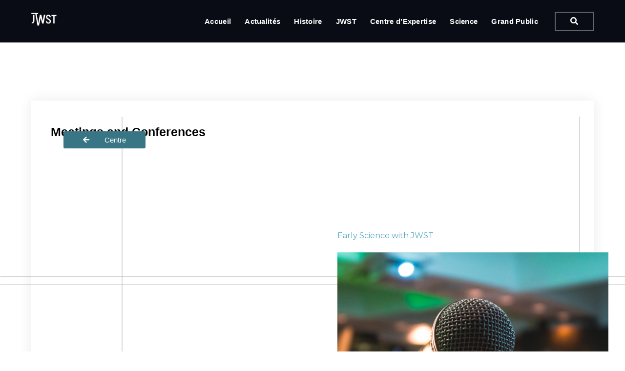

--- FILE ---
content_type: text/html; charset=UTF-8
request_url: https://www.jwst.fr/2020/11/meetings-and-conferences/
body_size: 19790
content:
<!DOCTYPE html>
<html lang="fr-FR">
	<head>
		<meta charset="UTF-8">
		<meta name="viewport" content="width=device-width, initial-scale=1">
		<link rel="profile" href="http://gmpg.org/xfn/11">
				
		<!-- Global site tag (gtag.js) - Google Analytics -->
		<script async src="https://www.googletagmanager.com/gtag/js?id=G-RVX7CK57V9"></script>
		<script>
		  window.dataLayer = window.dataLayer || [];
		  function gtag(){dataLayer.push(arguments);}
		  gtag('js', new Date());

		  gtag('config', 'G-RVX7CK57V9');
		</script>

		<title>Meetings and Conferences &#8211; JWST</title>
<meta name='robots' content='max-image-preview:large' />
	<style>img:is([sizes="auto" i], [sizes^="auto," i]) { contain-intrinsic-size: 3000px 1500px }</style>
	
            <script data-no-defer="1" data-ezscrex="false" data-cfasync="false" data-pagespeed-no-defer data-cookieconsent="ignore">
                var ctPublicFunctions = {"_ajax_nonce":"79583fe42a","_rest_nonce":"f5b4cf4171","_ajax_url":"\/wp-admin\/admin-ajax.php","_rest_url":"https:\/\/www.jwst.fr\/wp-json\/","data__cookies_type":"none","data__ajax_type":"rest","data__bot_detector_enabled":1,"data__frontend_data_log_enabled":1,"cookiePrefix":"","wprocket_detected":false,"host_url":"www.jwst.fr","text__ee_click_to_select":"Click to select the whole data","text__ee_original_email":"The complete one is","text__ee_got_it":"Got it","text__ee_blocked":"Blocked","text__ee_cannot_connect":"Cannot connect","text__ee_cannot_decode":"Can not decode email. Unknown reason","text__ee_email_decoder":"CleanTalk email decoder","text__ee_wait_for_decoding":"The magic is on the way!","text__ee_decoding_process":"Please wait a few seconds while we decode the contact data."}
            </script>
        
            <script data-no-defer="1" data-ezscrex="false" data-cfasync="false" data-pagespeed-no-defer data-cookieconsent="ignore">
                var ctPublic = {"_ajax_nonce":"79583fe42a","settings__forms__check_internal":0,"settings__forms__check_external":0,"settings__forms__force_protection":0,"settings__forms__search_test":1,"settings__forms__wc_add_to_cart":0,"settings__data__bot_detector_enabled":1,"settings__sfw__anti_crawler":0,"blog_home":"https:\/\/www.jwst.fr\/","pixel__setting":"3","pixel__enabled":false,"pixel__url":"https:\/\/moderate10-v4.cleantalk.org\/pixel\/1a65d7328b3fcaa8ad048e4b77355a55.gif","data__email_check_before_post":1,"data__email_check_exist_post":1,"data__cookies_type":"none","data__key_is_ok":false,"data__visible_fields_required":true,"wl_brandname":"Anti-Spam by CleanTalk","wl_brandname_short":"CleanTalk","ct_checkjs_key":58679962,"emailEncoderPassKey":"469f04fb0fd238c6ccfbe82af2d7897c","bot_detector_forms_excluded":"W10=","advancedCacheExists":false,"varnishCacheExists":false,"wc_ajax_add_to_cart":false}
            </script>
        <link rel='dns-prefetch' href='//fd.cleantalk.org' />
<link rel='dns-prefetch' href='//fonts.googleapis.com' />
<link rel='dns-prefetch' href='//use.fontawesome.com' />
<link rel="alternate" type="application/rss+xml" title="JWST &raquo; Flux" href="https://www.jwst.fr/feed/" />
<link rel="alternate" type="application/rss+xml" title="JWST &raquo; Flux des commentaires" href="https://www.jwst.fr/comments/feed/" />
<script type="text/javascript">
/* <![CDATA[ */
window._wpemojiSettings = {"baseUrl":"https:\/\/s.w.org\/images\/core\/emoji\/15.0.3\/72x72\/","ext":".png","svgUrl":"https:\/\/s.w.org\/images\/core\/emoji\/15.0.3\/svg\/","svgExt":".svg","source":{"concatemoji":"https:\/\/www.jwst.fr\/wp-includes\/js\/wp-emoji-release.min.js?ver=6.7.4"}};
/*! This file is auto-generated */
!function(i,n){var o,s,e;function c(e){try{var t={supportTests:e,timestamp:(new Date).valueOf()};sessionStorage.setItem(o,JSON.stringify(t))}catch(e){}}function p(e,t,n){e.clearRect(0,0,e.canvas.width,e.canvas.height),e.fillText(t,0,0);var t=new Uint32Array(e.getImageData(0,0,e.canvas.width,e.canvas.height).data),r=(e.clearRect(0,0,e.canvas.width,e.canvas.height),e.fillText(n,0,0),new Uint32Array(e.getImageData(0,0,e.canvas.width,e.canvas.height).data));return t.every(function(e,t){return e===r[t]})}function u(e,t,n){switch(t){case"flag":return n(e,"\ud83c\udff3\ufe0f\u200d\u26a7\ufe0f","\ud83c\udff3\ufe0f\u200b\u26a7\ufe0f")?!1:!n(e,"\ud83c\uddfa\ud83c\uddf3","\ud83c\uddfa\u200b\ud83c\uddf3")&&!n(e,"\ud83c\udff4\udb40\udc67\udb40\udc62\udb40\udc65\udb40\udc6e\udb40\udc67\udb40\udc7f","\ud83c\udff4\u200b\udb40\udc67\u200b\udb40\udc62\u200b\udb40\udc65\u200b\udb40\udc6e\u200b\udb40\udc67\u200b\udb40\udc7f");case"emoji":return!n(e,"\ud83d\udc26\u200d\u2b1b","\ud83d\udc26\u200b\u2b1b")}return!1}function f(e,t,n){var r="undefined"!=typeof WorkerGlobalScope&&self instanceof WorkerGlobalScope?new OffscreenCanvas(300,150):i.createElement("canvas"),a=r.getContext("2d",{willReadFrequently:!0}),o=(a.textBaseline="top",a.font="600 32px Arial",{});return e.forEach(function(e){o[e]=t(a,e,n)}),o}function t(e){var t=i.createElement("script");t.src=e,t.defer=!0,i.head.appendChild(t)}"undefined"!=typeof Promise&&(o="wpEmojiSettingsSupports",s=["flag","emoji"],n.supports={everything:!0,everythingExceptFlag:!0},e=new Promise(function(e){i.addEventListener("DOMContentLoaded",e,{once:!0})}),new Promise(function(t){var n=function(){try{var e=JSON.parse(sessionStorage.getItem(o));if("object"==typeof e&&"number"==typeof e.timestamp&&(new Date).valueOf()<e.timestamp+604800&&"object"==typeof e.supportTests)return e.supportTests}catch(e){}return null}();if(!n){if("undefined"!=typeof Worker&&"undefined"!=typeof OffscreenCanvas&&"undefined"!=typeof URL&&URL.createObjectURL&&"undefined"!=typeof Blob)try{var e="postMessage("+f.toString()+"("+[JSON.stringify(s),u.toString(),p.toString()].join(",")+"));",r=new Blob([e],{type:"text/javascript"}),a=new Worker(URL.createObjectURL(r),{name:"wpTestEmojiSupports"});return void(a.onmessage=function(e){c(n=e.data),a.terminate(),t(n)})}catch(e){}c(n=f(s,u,p))}t(n)}).then(function(e){for(var t in e)n.supports[t]=e[t],n.supports.everything=n.supports.everything&&n.supports[t],"flag"!==t&&(n.supports.everythingExceptFlag=n.supports.everythingExceptFlag&&n.supports[t]);n.supports.everythingExceptFlag=n.supports.everythingExceptFlag&&!n.supports.flag,n.DOMReady=!1,n.readyCallback=function(){n.DOMReady=!0}}).then(function(){return e}).then(function(){var e;n.supports.everything||(n.readyCallback(),(e=n.source||{}).concatemoji?t(e.concatemoji):e.wpemoji&&e.twemoji&&(t(e.twemoji),t(e.wpemoji)))}))}((window,document),window._wpemojiSettings);
/* ]]> */
</script>
<style id='wp-emoji-styles-inline-css' type='text/css'>

	img.wp-smiley, img.emoji {
		display: inline !important;
		border: none !important;
		box-shadow: none !important;
		height: 1em !important;
		width: 1em !important;
		margin: 0 0.07em !important;
		vertical-align: -0.1em !important;
		background: none !important;
		padding: 0 !important;
	}
</style>
<link rel='stylesheet' id='wp-block-library-css' href='https://www.jwst.fr/wp-includes/css/dist/block-library/style.min.css?ver=6.7.4' type='text/css' media='all' />
<link rel='stylesheet' id='helpie-faq-bundle-styles-css' href='https://www.jwst.fr/wp-content/plugins/helpie-faq/assets/bundles/main.app.css?ver=1.32' type='text/css' media='all' />
<style id='classic-theme-styles-inline-css' type='text/css'>
/*! This file is auto-generated */
.wp-block-button__link{color:#fff;background-color:#32373c;border-radius:9999px;box-shadow:none;text-decoration:none;padding:calc(.667em + 2px) calc(1.333em + 2px);font-size:1.125em}.wp-block-file__button{background:#32373c;color:#fff;text-decoration:none}
</style>
<style id='global-styles-inline-css' type='text/css'>
:root{--wp--preset--aspect-ratio--square: 1;--wp--preset--aspect-ratio--4-3: 4/3;--wp--preset--aspect-ratio--3-4: 3/4;--wp--preset--aspect-ratio--3-2: 3/2;--wp--preset--aspect-ratio--2-3: 2/3;--wp--preset--aspect-ratio--16-9: 16/9;--wp--preset--aspect-ratio--9-16: 9/16;--wp--preset--color--black: #000000;--wp--preset--color--cyan-bluish-gray: #abb8c3;--wp--preset--color--white: #ffffff;--wp--preset--color--pale-pink: #f78da7;--wp--preset--color--vivid-red: #cf2e2e;--wp--preset--color--luminous-vivid-orange: #ff6900;--wp--preset--color--luminous-vivid-amber: #fcb900;--wp--preset--color--light-green-cyan: #7bdcb5;--wp--preset--color--vivid-green-cyan: #00d084;--wp--preset--color--pale-cyan-blue: #8ed1fc;--wp--preset--color--vivid-cyan-blue: #0693e3;--wp--preset--color--vivid-purple: #9b51e0;--wp--preset--gradient--vivid-cyan-blue-to-vivid-purple: linear-gradient(135deg,rgba(6,147,227,1) 0%,rgb(155,81,224) 100%);--wp--preset--gradient--light-green-cyan-to-vivid-green-cyan: linear-gradient(135deg,rgb(122,220,180) 0%,rgb(0,208,130) 100%);--wp--preset--gradient--luminous-vivid-amber-to-luminous-vivid-orange: linear-gradient(135deg,rgba(252,185,0,1) 0%,rgba(255,105,0,1) 100%);--wp--preset--gradient--luminous-vivid-orange-to-vivid-red: linear-gradient(135deg,rgba(255,105,0,1) 0%,rgb(207,46,46) 100%);--wp--preset--gradient--very-light-gray-to-cyan-bluish-gray: linear-gradient(135deg,rgb(238,238,238) 0%,rgb(169,184,195) 100%);--wp--preset--gradient--cool-to-warm-spectrum: linear-gradient(135deg,rgb(74,234,220) 0%,rgb(151,120,209) 20%,rgb(207,42,186) 40%,rgb(238,44,130) 60%,rgb(251,105,98) 80%,rgb(254,248,76) 100%);--wp--preset--gradient--blush-light-purple: linear-gradient(135deg,rgb(255,206,236) 0%,rgb(152,150,240) 100%);--wp--preset--gradient--blush-bordeaux: linear-gradient(135deg,rgb(254,205,165) 0%,rgb(254,45,45) 50%,rgb(107,0,62) 100%);--wp--preset--gradient--luminous-dusk: linear-gradient(135deg,rgb(255,203,112) 0%,rgb(199,81,192) 50%,rgb(65,88,208) 100%);--wp--preset--gradient--pale-ocean: linear-gradient(135deg,rgb(255,245,203) 0%,rgb(182,227,212) 50%,rgb(51,167,181) 100%);--wp--preset--gradient--electric-grass: linear-gradient(135deg,rgb(202,248,128) 0%,rgb(113,206,126) 100%);--wp--preset--gradient--midnight: linear-gradient(135deg,rgb(2,3,129) 0%,rgb(40,116,252) 100%);--wp--preset--font-size--small: 13px;--wp--preset--font-size--medium: 20px;--wp--preset--font-size--large: 36px;--wp--preset--font-size--x-large: 42px;--wp--preset--spacing--20: 0.44rem;--wp--preset--spacing--30: 0.67rem;--wp--preset--spacing--40: 1rem;--wp--preset--spacing--50: 1.5rem;--wp--preset--spacing--60: 2.25rem;--wp--preset--spacing--70: 3.38rem;--wp--preset--spacing--80: 5.06rem;--wp--preset--shadow--natural: 6px 6px 9px rgba(0, 0, 0, 0.2);--wp--preset--shadow--deep: 12px 12px 50px rgba(0, 0, 0, 0.4);--wp--preset--shadow--sharp: 6px 6px 0px rgba(0, 0, 0, 0.2);--wp--preset--shadow--outlined: 6px 6px 0px -3px rgba(255, 255, 255, 1), 6px 6px rgba(0, 0, 0, 1);--wp--preset--shadow--crisp: 6px 6px 0px rgba(0, 0, 0, 1);}:where(.is-layout-flex){gap: 0.5em;}:where(.is-layout-grid){gap: 0.5em;}body .is-layout-flex{display: flex;}.is-layout-flex{flex-wrap: wrap;align-items: center;}.is-layout-flex > :is(*, div){margin: 0;}body .is-layout-grid{display: grid;}.is-layout-grid > :is(*, div){margin: 0;}:where(.wp-block-columns.is-layout-flex){gap: 2em;}:where(.wp-block-columns.is-layout-grid){gap: 2em;}:where(.wp-block-post-template.is-layout-flex){gap: 1.25em;}:where(.wp-block-post-template.is-layout-grid){gap: 1.25em;}.has-black-color{color: var(--wp--preset--color--black) !important;}.has-cyan-bluish-gray-color{color: var(--wp--preset--color--cyan-bluish-gray) !important;}.has-white-color{color: var(--wp--preset--color--white) !important;}.has-pale-pink-color{color: var(--wp--preset--color--pale-pink) !important;}.has-vivid-red-color{color: var(--wp--preset--color--vivid-red) !important;}.has-luminous-vivid-orange-color{color: var(--wp--preset--color--luminous-vivid-orange) !important;}.has-luminous-vivid-amber-color{color: var(--wp--preset--color--luminous-vivid-amber) !important;}.has-light-green-cyan-color{color: var(--wp--preset--color--light-green-cyan) !important;}.has-vivid-green-cyan-color{color: var(--wp--preset--color--vivid-green-cyan) !important;}.has-pale-cyan-blue-color{color: var(--wp--preset--color--pale-cyan-blue) !important;}.has-vivid-cyan-blue-color{color: var(--wp--preset--color--vivid-cyan-blue) !important;}.has-vivid-purple-color{color: var(--wp--preset--color--vivid-purple) !important;}.has-black-background-color{background-color: var(--wp--preset--color--black) !important;}.has-cyan-bluish-gray-background-color{background-color: var(--wp--preset--color--cyan-bluish-gray) !important;}.has-white-background-color{background-color: var(--wp--preset--color--white) !important;}.has-pale-pink-background-color{background-color: var(--wp--preset--color--pale-pink) !important;}.has-vivid-red-background-color{background-color: var(--wp--preset--color--vivid-red) !important;}.has-luminous-vivid-orange-background-color{background-color: var(--wp--preset--color--luminous-vivid-orange) !important;}.has-luminous-vivid-amber-background-color{background-color: var(--wp--preset--color--luminous-vivid-amber) !important;}.has-light-green-cyan-background-color{background-color: var(--wp--preset--color--light-green-cyan) !important;}.has-vivid-green-cyan-background-color{background-color: var(--wp--preset--color--vivid-green-cyan) !important;}.has-pale-cyan-blue-background-color{background-color: var(--wp--preset--color--pale-cyan-blue) !important;}.has-vivid-cyan-blue-background-color{background-color: var(--wp--preset--color--vivid-cyan-blue) !important;}.has-vivid-purple-background-color{background-color: var(--wp--preset--color--vivid-purple) !important;}.has-black-border-color{border-color: var(--wp--preset--color--black) !important;}.has-cyan-bluish-gray-border-color{border-color: var(--wp--preset--color--cyan-bluish-gray) !important;}.has-white-border-color{border-color: var(--wp--preset--color--white) !important;}.has-pale-pink-border-color{border-color: var(--wp--preset--color--pale-pink) !important;}.has-vivid-red-border-color{border-color: var(--wp--preset--color--vivid-red) !important;}.has-luminous-vivid-orange-border-color{border-color: var(--wp--preset--color--luminous-vivid-orange) !important;}.has-luminous-vivid-amber-border-color{border-color: var(--wp--preset--color--luminous-vivid-amber) !important;}.has-light-green-cyan-border-color{border-color: var(--wp--preset--color--light-green-cyan) !important;}.has-vivid-green-cyan-border-color{border-color: var(--wp--preset--color--vivid-green-cyan) !important;}.has-pale-cyan-blue-border-color{border-color: var(--wp--preset--color--pale-cyan-blue) !important;}.has-vivid-cyan-blue-border-color{border-color: var(--wp--preset--color--vivid-cyan-blue) !important;}.has-vivid-purple-border-color{border-color: var(--wp--preset--color--vivid-purple) !important;}.has-vivid-cyan-blue-to-vivid-purple-gradient-background{background: var(--wp--preset--gradient--vivid-cyan-blue-to-vivid-purple) !important;}.has-light-green-cyan-to-vivid-green-cyan-gradient-background{background: var(--wp--preset--gradient--light-green-cyan-to-vivid-green-cyan) !important;}.has-luminous-vivid-amber-to-luminous-vivid-orange-gradient-background{background: var(--wp--preset--gradient--luminous-vivid-amber-to-luminous-vivid-orange) !important;}.has-luminous-vivid-orange-to-vivid-red-gradient-background{background: var(--wp--preset--gradient--luminous-vivid-orange-to-vivid-red) !important;}.has-very-light-gray-to-cyan-bluish-gray-gradient-background{background: var(--wp--preset--gradient--very-light-gray-to-cyan-bluish-gray) !important;}.has-cool-to-warm-spectrum-gradient-background{background: var(--wp--preset--gradient--cool-to-warm-spectrum) !important;}.has-blush-light-purple-gradient-background{background: var(--wp--preset--gradient--blush-light-purple) !important;}.has-blush-bordeaux-gradient-background{background: var(--wp--preset--gradient--blush-bordeaux) !important;}.has-luminous-dusk-gradient-background{background: var(--wp--preset--gradient--luminous-dusk) !important;}.has-pale-ocean-gradient-background{background: var(--wp--preset--gradient--pale-ocean) !important;}.has-electric-grass-gradient-background{background: var(--wp--preset--gradient--electric-grass) !important;}.has-midnight-gradient-background{background: var(--wp--preset--gradient--midnight) !important;}.has-small-font-size{font-size: var(--wp--preset--font-size--small) !important;}.has-medium-font-size{font-size: var(--wp--preset--font-size--medium) !important;}.has-large-font-size{font-size: var(--wp--preset--font-size--large) !important;}.has-x-large-font-size{font-size: var(--wp--preset--font-size--x-large) !important;}
:where(.wp-block-post-template.is-layout-flex){gap: 1.25em;}:where(.wp-block-post-template.is-layout-grid){gap: 1.25em;}
:where(.wp-block-columns.is-layout-flex){gap: 2em;}:where(.wp-block-columns.is-layout-grid){gap: 2em;}
:root :where(.wp-block-pullquote){font-size: 1.5em;line-height: 1.6;}
</style>
<link rel='stylesheet' id='cleantalk-public-css-css' href='https://www.jwst.fr/wp-content/plugins/cleantalk-spam-protect/css/cleantalk-public.min.css?ver=6.70.1_1766182350' type='text/css' media='all' />
<link rel='stylesheet' id='cleantalk-email-decoder-css-css' href='https://www.jwst.fr/wp-content/plugins/cleantalk-spam-protect/css/cleantalk-email-decoder.min.css?ver=6.70.1_1766182350' type='text/css' media='all' />
<link rel='stylesheet' id='contact-form-7-css' href='https://www.jwst.fr/wp-content/plugins/contact-form-7/includes/css/styles.css?ver=5.4.2' type='text/css' media='all' />
<link rel='stylesheet' id='wpcdt-public-css-css' href='https://www.jwst.fr/wp-content/plugins/countdown-timer-ultimate/assets/css/wpcdt-public.css?ver=2.6.4' type='text/css' media='all' />
<link rel='stylesheet' id='embedpress-style-css' href='https://www.jwst.fr/wp-content/plugins/embedpress/assets/css/embedpress.css?ver=6.7.4' type='text/css' media='all' />
<link rel='stylesheet' id='wpa-css-css' href='https://www.jwst.fr/wp-content/plugins/honeypot/includes/css/wpa.css?ver=2.2.06' type='text/css' media='all' />
<link rel='stylesheet' id='tp-twitch-css' href='https://www.jwst.fr/wp-content/plugins/tomparisde-twitchtv-widget/assets/dist/css/main.css?ver=3.2.5' type='text/css' media='all' />
<link rel='stylesheet' id='ameya-fonts-css' href='//fonts.googleapis.com/css?family=Open+Sans%3A300%2C400%2C600%2C700%2C800%7CRaleway%3A400%2C700&#038;subset=latin%2Clatin-ext' type='text/css' media='all' />
<link rel='stylesheet' id='conceptly-menus-css' href='https://www.jwst.fr/wp-content/themes/conceptly/assets/css/menus.css?ver=6.7.4' type='text/css' media='all' />
<link rel='stylesheet' id='bootstrap-min-css' href='https://www.jwst.fr/wp-content/themes/conceptly/assets/css/bootstrap.min.css?ver=6.7.4' type='text/css' media='all' />
<link rel='stylesheet' id='conceptly-typography-css' href='https://www.jwst.fr/wp-content/themes/conceptly/assets/css/typography/typograhpy.css?ver=6.7.4' type='text/css' media='all' />
<link rel='stylesheet' id='font-awesome-css' href='https://www.jwst.fr/wp-content/plugins/elementor/assets/lib/font-awesome/css/font-awesome.min.css?ver=4.7.0' type='text/css' media='all' />
<link rel='stylesheet' id='conceptly-wp-test-css' href='https://www.jwst.fr/wp-content/themes/conceptly/assets/css/wp-test.css?ver=6.7.4' type='text/css' media='all' />
<link rel='stylesheet' id='conceptly-widget-css' href='https://www.jwst.fr/wp-content/themes/conceptly/assets/css/widget.css?ver=6.7.4' type='text/css' media='all' />
<link rel='stylesheet' id='conceptly-color-css' href='https://www.jwst.fr/wp-content/themes/conceptly/assets/css/colors/default.css?ver=6.7.4' type='text/css' media='all' />
<link rel='stylesheet' id='conceptly-style-css' href='https://www.jwst.fr/wp-content/themes/ameya/style.css?ver=6.7.4' type='text/css' media='all' />
<link rel='stylesheet' id='mm-compiled-options-mobmenu-css' href='https://www.jwst.fr/wp-content/uploads/dynamic-mobmenu.css?ver=2.8.7-172' type='text/css' media='all' />
<link rel='stylesheet' id='mm-google-webfont-dosis-css' href='//fonts.googleapis.com/css?family=Dosis%3Ainherit%2C400&#038;subset=latin%2Clatin-ext&#038;ver=6.7.4' type='text/css' media='all' />
<link rel='stylesheet' id='font-awesome-official-css' href='https://use.fontawesome.com/releases/v5.15.1/css/all.css' type='text/css' media='all' integrity="sha384-vp86vTRFVJgpjF9jiIGPEEqYqlDwgyBgEF109VFjmqGmIY/Y4HV4d3Gp2irVfcrp" crossorigin="anonymous" />
<link rel='stylesheet' id='elementor-icons-css' href='https://www.jwst.fr/wp-content/plugins/elementor/assets/lib/eicons/css/elementor-icons.min.css?ver=5.15.0' type='text/css' media='all' />
<link rel='stylesheet' id='elementor-frontend-legacy-css' href='https://www.jwst.fr/wp-content/plugins/elementor/assets/css/frontend-legacy.min.css?ver=3.6.0' type='text/css' media='all' />
<link rel='stylesheet' id='elementor-frontend-css' href='https://www.jwst.fr/wp-content/plugins/elementor/assets/css/frontend.min.css?ver=3.6.0' type='text/css' media='all' />
<link rel='stylesheet' id='elementor-post-70-css' href='https://www.jwst.fr/wp-content/uploads/elementor/css/post-70.css?ver=1738312472' type='text/css' media='all' />
<link rel='stylesheet' id='elementor-global-css' href='https://www.jwst.fr/wp-content/uploads/elementor/css/global.css?ver=1738312472' type='text/css' media='all' />
<link rel='stylesheet' id='elementor-post-563-css' href='https://www.jwst.fr/wp-content/uploads/elementor/css/post-563.css?ver=1738313157' type='text/css' media='all' />
<link rel='stylesheet' id='dashicons-css' href='https://www.jwst.fr/wp-includes/css/dashicons.min.css?ver=6.7.4' type='text/css' media='all' />
<link rel='stylesheet' id='cssmobmenu-icons-css' href='https://www.jwst.fr/wp-content/plugins/mobile-menu/includes/css/mobmenu-icons.css?ver=6.7.4' type='text/css' media='all' />
<link rel='stylesheet' id='cssmobmenu-css' href='https://www.jwst.fr/wp-content/plugins/mobile-menu/includes/css/mobmenu.css?ver=2.8.7' type='text/css' media='all' />
<link rel='stylesheet' id='conceptly-parent-style-css' href='https://www.jwst.fr/wp-content/themes/conceptly/style.css?ver=6.7.4' type='text/css' media='all' />
<link rel='stylesheet' id='ameya-style-css' href='https://www.jwst.fr/wp-content/themes/ameya/style.css?ver=6.7.4' type='text/css' media='all' />
<link rel='stylesheet' id='ameya-color-default-css' href='https://www.jwst.fr/wp-content/themes/ameya/assets/css/colors/default.css?ver=6.7.4' type='text/css' media='all' />
<link rel='stylesheet' id='ameya-responsive-css' href='https://www.jwst.fr/wp-content/themes/ameya/assets/css/responsive.css?ver=6.7.4' type='text/css' media='all' />
<link rel='stylesheet' id='font-awesome-official-v4shim-css' href='https://use.fontawesome.com/releases/v5.15.1/css/v4-shims.css' type='text/css' media='all' integrity="sha384-WCuYjm/u5NsK4s/NfnJeHuMj6zzN2HFyjhBu/SnZJj7eZ6+ds4zqIM3wYgL59Clf" crossorigin="anonymous" />
<style id='font-awesome-official-v4shim-inline-css' type='text/css'>
@font-face {
font-family: "FontAwesome";
font-display: block;
src: url("https://use.fontawesome.com/releases/v5.15.1/webfonts/fa-brands-400.eot"),
		url("https://use.fontawesome.com/releases/v5.15.1/webfonts/fa-brands-400.eot?#iefix") format("embedded-opentype"),
		url("https://use.fontawesome.com/releases/v5.15.1/webfonts/fa-brands-400.woff2") format("woff2"),
		url("https://use.fontawesome.com/releases/v5.15.1/webfonts/fa-brands-400.woff") format("woff"),
		url("https://use.fontawesome.com/releases/v5.15.1/webfonts/fa-brands-400.ttf") format("truetype"),
		url("https://use.fontawesome.com/releases/v5.15.1/webfonts/fa-brands-400.svg#fontawesome") format("svg");
}

@font-face {
font-family: "FontAwesome";
font-display: block;
src: url("https://use.fontawesome.com/releases/v5.15.1/webfonts/fa-solid-900.eot"),
		url("https://use.fontawesome.com/releases/v5.15.1/webfonts/fa-solid-900.eot?#iefix") format("embedded-opentype"),
		url("https://use.fontawesome.com/releases/v5.15.1/webfonts/fa-solid-900.woff2") format("woff2"),
		url("https://use.fontawesome.com/releases/v5.15.1/webfonts/fa-solid-900.woff") format("woff"),
		url("https://use.fontawesome.com/releases/v5.15.1/webfonts/fa-solid-900.ttf") format("truetype"),
		url("https://use.fontawesome.com/releases/v5.15.1/webfonts/fa-solid-900.svg#fontawesome") format("svg");
}

@font-face {
font-family: "FontAwesome";
font-display: block;
src: url("https://use.fontawesome.com/releases/v5.15.1/webfonts/fa-regular-400.eot"),
		url("https://use.fontawesome.com/releases/v5.15.1/webfonts/fa-regular-400.eot?#iefix") format("embedded-opentype"),
		url("https://use.fontawesome.com/releases/v5.15.1/webfonts/fa-regular-400.woff2") format("woff2"),
		url("https://use.fontawesome.com/releases/v5.15.1/webfonts/fa-regular-400.woff") format("woff"),
		url("https://use.fontawesome.com/releases/v5.15.1/webfonts/fa-regular-400.ttf") format("truetype"),
		url("https://use.fontawesome.com/releases/v5.15.1/webfonts/fa-regular-400.svg#fontawesome") format("svg");
unicode-range: U+F004-F005,U+F007,U+F017,U+F022,U+F024,U+F02E,U+F03E,U+F044,U+F057-F059,U+F06E,U+F070,U+F075,U+F07B-F07C,U+F080,U+F086,U+F089,U+F094,U+F09D,U+F0A0,U+F0A4-F0A7,U+F0C5,U+F0C7-F0C8,U+F0E0,U+F0EB,U+F0F3,U+F0F8,U+F0FE,U+F111,U+F118-F11A,U+F11C,U+F133,U+F144,U+F146,U+F14A,U+F14D-F14E,U+F150-F152,U+F15B-F15C,U+F164-F165,U+F185-F186,U+F191-F192,U+F1AD,U+F1C1-F1C9,U+F1CD,U+F1D8,U+F1E3,U+F1EA,U+F1F6,U+F1F9,U+F20A,U+F247-F249,U+F24D,U+F254-F25B,U+F25D,U+F267,U+F271-F274,U+F279,U+F28B,U+F28D,U+F2B5-F2B6,U+F2B9,U+F2BB,U+F2BD,U+F2C1-F2C2,U+F2D0,U+F2D2,U+F2DC,U+F2ED,U+F328,U+F358-F35B,U+F3A5,U+F3D1,U+F410,U+F4AD;
}
</style>
<link rel='stylesheet' id='google-fonts-1-css' href='https://fonts.googleapis.com/css?family=Montserrat%3A100%2C100italic%2C200%2C200italic%2C300%2C300italic%2C400%2C400italic%2C500%2C500italic%2C600%2C600italic%2C700%2C700italic%2C800%2C800italic%2C900%2C900italic%7CAlmarai%3A100%2C100italic%2C200%2C200italic%2C300%2C300italic%2C400%2C400italic%2C500%2C500italic%2C600%2C600italic%2C700%2C700italic%2C800%2C800italic%2C900%2C900italic&#038;display=auto&#038;ver=6.7.4' type='text/css' media='all' />
<link rel='stylesheet' id='elementor-icons-shared-0-css' href='https://www.jwst.fr/wp-content/plugins/elementor/assets/lib/font-awesome/css/fontawesome.min.css?ver=5.15.3' type='text/css' media='all' />
<link rel='stylesheet' id='elementor-icons-fa-solid-css' href='https://www.jwst.fr/wp-content/plugins/elementor/assets/lib/font-awesome/css/solid.min.css?ver=5.15.3' type='text/css' media='all' />
<script type="text/javascript" src="https://www.jwst.fr/wp-content/plugins/cleantalk-spam-protect/js/apbct-public-bundle.min.js?ver=6.70.1_1766182350" id="apbct-public-bundle.min-js-js"></script>
<script type="text/javascript" src="https://fd.cleantalk.org/ct-bot-detector-wrapper.js?ver=6.70.1" id="ct_bot_detector-js" defer="defer" data-wp-strategy="defer"></script>
<script type="text/javascript" src="https://www.jwst.fr/wp-includes/js/jquery/jquery.min.js?ver=3.7.1" id="jquery-core-js"></script>
<script type="text/javascript" src="https://www.jwst.fr/wp-includes/js/jquery/jquery-migrate.min.js?ver=3.4.1" id="jquery-migrate-js"></script>
<script type="text/javascript" src="https://www.jwst.fr/wp-content/plugins/mobile-menu/includes/js/mobmenu.js?ver=2.8.7" id="mobmenujs-js"></script>
<link rel="https://api.w.org/" href="https://www.jwst.fr/wp-json/" /><link rel="alternate" title="JSON" type="application/json" href="https://www.jwst.fr/wp-json/wp/v2/posts/563" /><link rel="EditURI" type="application/rsd+xml" title="RSD" href="https://www.jwst.fr/xmlrpc.php?rsd" />
<meta name="generator" content="WordPress 6.7.4" />
<link rel="canonical" href="https://www.jwst.fr/2020/11/meetings-and-conferences/" />
<link rel='shortlink' href='https://www.jwst.fr/?p=563' />
<link rel="alternate" title="oEmbed (JSON)" type="application/json+oembed" href="https://www.jwst.fr/wp-json/oembed/1.0/embed?url=https%3A%2F%2Fwww.jwst.fr%2F2020%2F11%2Fmeetings-and-conferences%2F" />
<link rel="alternate" title="oEmbed (XML)" type="text/xml+oembed" href="https://www.jwst.fr/wp-json/oembed/1.0/embed?url=https%3A%2F%2Fwww.jwst.fr%2F2020%2F11%2Fmeetings-and-conferences%2F&#038;format=xml" />
<style type="text/css">
			.aiovg-player {
				display: block;
				position: relative;
				border-radius: 3px;
				padding-bottom: 56.25%;
				width: 100%;
				height: 0;	
				overflow: hidden;
			}
			
			.aiovg-player iframe,
			.aiovg-player .video-js,
			.aiovg-player .plyr {
				--plyr-color-main: #00b2ff;
				position: absolute;
				inset: 0;	
				margin: 0;
				padding: 0;
				width: 100%;
				height: 100%;
			}
		</style>	<style type="text/css">
			.site-title,
		.site-description {
			position: absolute;
			clip: rect(1px, 1px, 1px, 1px);
		}
		</style>
	<style type="text/css" id="custom-background-css">
body.custom-background { background-color: #0a0c14; }
</style>
	<style type="text/css">.blue-message {
background: none repeat scroll 0 0 #3399ff;
    color: #ffffff;
    text-shadow: none;
    font-size: 14px;
    line-height: 24px;
    padding: 10px;
} 
.green-message {
background: none repeat scroll 0 0 #8cc14c;
    color: #ffffff;
    text-shadow: none;
    font-size: 14px;
    line-height: 24px;
    padding: 10px;
} 
.orange-message {
background: none repeat scroll 0 0 #faa732;
    color: #ffffff;
    text-shadow: none;
    font-size: 14px;
    line-height: 24px;
    padding: 10px;
} 
.red-message {
background: none repeat scroll 0 0 #da4d31;
    color: #ffffff;
    text-shadow: none;
    font-size: 14px;
    line-height: 24px;
    padding: 10px;
} 
.grey-message {
background: none repeat scroll 0 0 #53555c;
    color: #ffffff;
    text-shadow: none;
    font-size: 14px;
    line-height: 24px;
    padding: 10px;
} 
.left-block {
background: none repeat scroll 0 0px, radial-gradient(ellipse at center center, #ffffff 0%, #f2f2f2 100%) repeat scroll 0 0 rgba(0, 0, 0, 0);
    color: #8b8e97;
    padding: 10px;
    margin: 10px;
    float: left;
} 
.right-block {
background: none repeat scroll 0 0px, radial-gradient(ellipse at center center, #ffffff 0%, #f2f2f2 100%) repeat scroll 0 0 rgba(0, 0, 0, 0);
    color: #8b8e97;
    padding: 10px;
    margin: 10px;
    float: right;
} 
.blockquotes {
background: none;
    border-left: 5px solid #f1f1f1;
    color: #8B8E97;
    font-size: 14px;
    font-style: italic;
    line-height: 22px;
    padding-left: 15px;
    padding: 10px;
    width: 60%;
    float: left;
} 
</style><style type="text/css">.helpie-faq.accordions .helpie-mark{background-color:#ff0!important}.helpie-faq.accordions .helpie-mark{color:#000!important}.helpie-faq.accordions.custom-styles .accordion .accordion__item .accordion__header{padding-top:15px;padding-right:15px;padding-bottom:15px;padding-left:15px;}.helpie-faq.accordions.custom-styles .accordion .accordion__item .accordion__body{padding-top:15px;padding-right:15px;padding-bottom:0px;padding-left:15px;}.helpie-faq.accordions.custom-styles .accordion .accordion__item{border-top-width:0px;border-right-width:0px;border-bottom-width:1px;border-left-width:0px;border-color:#44596B;border-style:solid;}.helpie-faq.custom-styles .accordion .accordion__item{margin-top:0px;margin-right:0px;margin-bottom:0px;margin-left:0px;}.helpie-faq.custom-styles .accordion__item .accordion__header .accordion__toggle .accordion__toggle-icons{color:#44596B!important}.helpie-faq.custom-styles .accordion__header:after,.helpie-faq.custom-styles .accordion__header:before{background-color:#44596B!important}.helpie-faq-form__toggle{padding-top:15px!important;padding-right:15px!important;padding-bottom:15px!important;padding-left:15px!important;}.helpie-faq-form__submit{padding-top:15px!important;padding-right:15px!important;padding-bottom:15px!important;padding-left:15px!important;}</style><link rel="icon" href="https://www.jwst.fr/wp-content/uploads/2021/02/cropped-img-navigateur-32x32.png" sizes="32x32" />
<link rel="icon" href="https://www.jwst.fr/wp-content/uploads/2021/02/cropped-img-navigateur-192x192.png" sizes="192x192" />
<link rel="apple-touch-icon" href="https://www.jwst.fr/wp-content/uploads/2021/02/cropped-img-navigateur-180x180.png" />
<meta name="msapplication-TileImage" content="https://www.jwst.fr/wp-content/uploads/2021/02/cropped-img-navigateur-270x270.png" />
		<style type="text/css" id="wp-custom-css">
			/* RESPONSIVE */
@media only screen and (max-width: 768px){
#media_image-4
	{
		width:100% !important;
	}
	
}

/*HOME*/
.count
{
	color:#55a9c1;
	text-align:center;
	font-size:30px;
	font-weight:bolder;
}
/* GENERAL */
.dropdown-item
{
	color: #212529 !important;
}

.menubar .menu-wrap > li > a, .menubar .menu-wrap > li.menu-item > a:visited, :focus, :selected
{
	color: red !important;
}

.diplay-post-container ul
{
	width: 100% !important;
}https://www.jwst.fr/
.woocommerce input.button,
.wpcf7-form .wpcf7-submit,
.comment-respond .form-submit input,
table th
{
	background: #36879A !important;
	color: #36879A !important;
}

.container 
{
	min-width: 90% ! important;
}

/* FOOTER */
footer#footer-widgets, table td, table th
{
	background-color: black !important;
	border: none;
}

footer#footer-widgets table
{
	margin: 0px;
	padding: 0px;
	border: none;
}

footer#footer-widgets
{
	margin: 0px;
	width: 100%;
	text-align: center;
	padding: 0px 0px 0px 100px;
}

#media_image-4
{
	width: 900px;
}
/* END FOOTER */


/*{
	font-family: 'Montserrat' !important;
}*/

#header-section{
	z-index:100 !important;
}

.section-padding{
	padding: 0;
}



/* 3D HOME */
/*


.label {
	display:none !important;
}

.elementor-36 .elementor-element.elementor-element-612311e > .elementor-element-populated
{
	padding: 0px 0px 0px 0px !important;

}

.elementor-element-a455924 h2
{
	font-size: 20px !important;
	line-height: 0px;
	font-weight: lighter;
}

*/


/* COMPTEUR */


.textDiv_Hours, .textDiv_Minutes, .textDiv_Days
{
		vertical-align: middle !important;
	margin-left:0%;

}
.time_circles
{
	vertical-align: middle !important;
	display: block!important;
	
}

.textDiv_Hours, .textDiv_Minutes, .textDiv_Days
{
	color: white !important;
}

.textDiv_Hours h4, .textDiv_Minutes h4, .textDiv_Days h4{
	font-weight: lighter;
	font-size: 13px !important;
	letter-spacing: 4px;
}

 /* END COMPTEUR */

/* END 3D HOME */


.page-id-36 .display-posts-listing .img-container{
	height: 60px !important;
	margin-top: 50px;
}



/* NEWS */
.diplay-post-container ul {
	display: inline-block;
	
}


body.postid-15 .elementor-element-7d03918 h2.entry-title a
{
	
	color: black !important;
	line-height: 1px !important;
}

body.postid-15 .elementor-element-7d03918 span.img-container
{
  display: none;
/*	max-height: 100px;
	margin-bottom: 5px;*/
}


body.postid-15 .elementor-element-7d03918 .btn-primary
{
	display: none;
}

body.postid-15 .elementor-element-7d03918 ul li{
	
		width: 18%;
    height: auto;
		min-height: 150px;
		height: 250px;
		overflow:hidden;
    margin: 10px;
    padding: 10px;
    background: white;
    display: inline-block;
	  transition:0.3s all;
	  box-shadow: rgba(99, 99, 99, 0.2) 0px 2px 8px 0px;
}

@media only screen and (max-width: 768px){
	body.postid-15 .elementor-element-7d03918  ul li{
		width: 100%;
    height: auto;
		min-height: 150px;
		height: 200px;
		overflow:hidden;
    margin: 10px;
    padding: 20px;
    background: white;
    display: inline-block;
	  transition:0.3s all;
	  box-shadow: rgba(99, 99, 99, 0.2) 0px 2px 8px 0px;
}
}

body.postid-15 .elementor-element-7d03918 ul li:hover{
	  	box-shadow: rgba(99, 99, 99, 0.5) 0px 2px 8px 0px;
	
}

 .diplay-post-container .elementor-element-7d03918 ul li a{
	  	
	display:block;
	margin-bottom:10px;
}



body.postid-15 .elementor-element-7d03918 span.date-container{
	color: black;
	line-height:50px !important;
	font-weight:lighter;
}





/* page news */
.display-posts-listing.grid{
			grid-gap: 70px !important;
}

.display-posts-listing.grid .listing-item 
{
		border: 0.5px solid grey;
	padding: 50px; 
}

.display-posts-listing.grid .title {
    display: block;
    text-align: center;
text-transform: uppercase;
	word-break: normal;
} 
.display-posts-listing.grid .date {
    display: block;
    text-align: right;
	opacity:50%;
	font-style: italic;
}

body.page-id-5346.post-summary span.tag-container
{
font-weight: bolder !important;
	color: #279cb7 !important;
	font-family: "Akrobat";
		padding-left: 20px;
}


body.page-id-5346 .diplay-post-container ul
{
	width:100% !important;

	margin: auto;
	padding-left: 5%;
	padding-right: 5%;
}


body.page-id-5346 .post-summary a.btn.btn-primary
{
	background-color:#387685 !important;
	border : none;
	border-radius: 0,1;
}


body.page-id-5346 .post-summary h2

{
	border-left: solid white 1px ;
	padding-left: 20px;
	margin: 0;
	
}

body.page-id-5346 .post-summary i.fa.fa-plus::before
{
	font-size: 10px;
}

body.page-id-5346 .post-summary h2.entry-title a
{
	color: white !important;
	font-family: "Montserrat";
	min-height: 60px;
	max-height: 60px;
	word-break: normal;
}

body.page-id-5346 .post-summary span.date-container
{
	color: grey;
	padding-left: 20px;
}


body.page-id-5346 .post-summary a.btn{
	width: 90px;
	float:right;
}

body.page-id-5346 .post-summary span.img-container{
display : none;
}

body.page-id-5346.post-summary span.tag-container{
	color: white;
}


body.page-id-5346 .diplay-post-container ul li{

		width: 20%;
    height: auto;
		min-height: 150px;

		overflow:hidden;
    margin: 30px;
    padding: 0.5%;

    display: inline-block;
}

@media only screen and (max-width: 768px){
	body.page-id-5346 .diplay-post-container ul li{

		width: 90%;
    height: auto;
		min-height: 150px;

		overflow:hidden;
    margin: 0px;
		float: center !important;
    padding-bottom: 20px;;

    display: inline-block;
}
}

body.page-id-5346 li.listing-item a
{
	color: white!important;
	font-variant: regular !important;
}


body.page-id-5346 li.listing-item span.date
{
	color: white !important;
}

body.page-id-5346 span.category-display a 
(
color: #279cb7 !important;
)


/* End page news */
/* END NEWS */




/* EXPLORER */
.explorer-title
{

  position: -webkit-sticky; 
  position: sticky;
	  padding: 50px;
	z-index:2;
  top: 70px;
	right: 0;
	left: 0;
}

.aiovg-responsive-container
{
 z-index: 0;
	
}

.aiovg-icon-categories
{
display:none;
}
.aiovg-link-category
{
	display:none;
}
.aiovg-views 
{
	display:none !important;
}

/* END EXPLORER */




/* RESULTAT RECHERCHE */
button.search-submit
{
	color: black;
}
section#blog-content 
{
	background: white !important;
}

section#blog-content.blog-post :hover
{
	color: black !important;
}

section#blog-content.blog-post :focus
{
	color: black !important;
}
section#blog-content.blog-post :before
{
	color: black !important;
}

section#blog-content.blog-post :after
{
	color: black !important;
}



@media only screen and (max-width: 768px){}


/* END RESULTAT RECHERCHE */





/* SOUS-MENU */
.header .widget_nav_menu .sub-menu, .navbar-area .menubar .dropdown-menu 
{
	width: 400%;
	text-align: center;
	position: absolute;
	margin-left: -100%;
 }

	.header .widget_nav_menu .sub-menu, .navbar-area .menubar .dropdown-menu :hover, :focus, :active
{
	color: #36879A !important;
}

/* END SOUS-MENU */




/* ARTICLES */
	article.blog-post 
{
width: 100%;
	box-shadow: none;
	margin-top:50px;
}



article.blog-post a:hover, .meta-info .list-inline:hover:focus{
	color: black !important;
} 


.post-template-default{
	background:white!important;

}

.post-template-default h4{
	color:black !important;
	font-size: 25px !important;
	
}


.post-template-default li.posted-by, .wp-post-image, figcaption {
	display:none !important;
}
/* END ARTICLES */





header .navbar-area {
	width:100%;
	background:#090C14;
	margin-bottom:15px;
}






/* CONTACT */

input.button, .wpcf7-form .wpcf7-submit, .comment-respond .form-submit input, table th
{
	background: #36879A;
}
body.page-id-24 input[type="text"], input[type="email"]
{
background-color: #000000 !important;
	border-bottom: solid 1px grey !important;
	border-top: 0px;
	border-left: 0px;
	border-right: 0px;
		color:white;
	opacity:1 ! important;
	}

body.page-id-24 textarea
{
background-color: #000000 !important;
	border-bottom: solid 1px grey !important;
	border-top: 0px;
	border-left: 0px;
	border-right: 0px;
	color:white;
		opacity:1 ! important;
	}


body.page-id-24 label
{
	font-style: italic !important;
	opacity: 0.8;
}

/* END CONTACT */



.container
{
	padding-right: 0px!important;
	padding-left: 0px!important;
}

a.scrollup.boxed-btn.is-active
{
	background-color: #36879A !important;
}

/*END*/


/* MENU */



div.navbar-area.sticky-nav.sticky-menu
{
	background: #0A0C14!important;
}

.active-ameya .menubar .menu-wrap > li:-webkit-any(:hover, :focus, .focus, .active, ::selected ) > a
{
	color: #36879A !important;
	color: rgba(255,0,0,1) !important;
}

.menubar.menu-wrap > li > a
{
	color: white !important;
}

.ameya-template .menu-right .header-search-toggle{
	border-radius:0px;
	width:80px;
	height:40px;
}


/*END*/






/* suppression formes animées et couleurs fond */

/* ACCUEIL */
body:not(.page-id-36) #breadcrumb-area{
	display: none;
}
body.page-id-36 #breadcrumb-area:after{
	display: none;
}


/* articles */

body.elementor-page-36 a 
{
	color: white;
}

body.elementor-page-36 .post-date{
	color: grey;
}

body.elementor-page-36 .btn.btn-primary
{
	display: none !important;
}

body.elementor-page-36 .entry-title
{
	line-height: 1px;
}

body.elementor-page-36 span.img-container
{
	margin-bottom: 10px !important;
	margin-top: 20px !important;

}

body.elementor-page-36 h2.entry-title a
{
  font-size: 13px !important;
	line-height:20px;

}

body.elementor-page-36 span.tag-container
{
	display:none !important;
	font-size:0px !important;
	margin-top: 0px !important;
	margin-bottom: 0px !important;
}

/* END articles */
/* END ACCUEIL */


#breadcrumb-area
{display: none;}

div.shape2
{display:none;}

div.shape3
{display:none;}

div.shape5
{display:none;}

div.shape6
{display:none;}

div.shape7
{display:none;}

div.shape8
{display:none;}

div.lines
{display:none;}
/*END*/



/* HISTOIRE */

div.col-12{
	display:none;
}

h4 {color:white;}
/*END HISTOIRE*/



/* SCIENCE */

.gallery-icon img:hover
{
  transform: scale(0);
	transition: none;
}
/*END SCIENCE*/



/* MEETINGS */
.diplay-post-container ul {
	display: inline-block;
}

body.page-id-563 .diplay-post-container ul li{
		width: 30%;
    height: auto;
		min-height: 150px;
		height: 300px;
		overflow:hidden;
    margin: 10px;
    padding: 20px;
    background: white;
    display: inline-block;
	  transition:0.3s all;
	  box-shadow: rgba(99, 99, 99, 0.2) 0px 2px 8px 0px;
}

@media only screen and (max-width: 768px){
	body.page-id-563 .diplay-post-container ul li{
		width: 100%;
    height: auto;
		min-height: 150px;
		height: 200px;
		overflow:hidden;
    margin: 10px;
    padding: 20px;
    background: white;
    display: inline-block;
	  transition:0.3s all;
	  box-shadow: rgba(99, 99, 99, 0.2) 0px 2px 8px 0px;
}
}

body.page-id-563 .diplay-post-container ul li:hover{
	  	box-shadow: rgba(99, 99, 99, 0.5) 0px 2px 8px 0px;
	
}

 .diplay-post-container ul li a{
	  	
	display:block;
	margin-bottom:10px;
}

body.page-id-563 .diplay-post-container ul li a.title{
	color: black;
	font-weight:bolder;
}

body.page-id-563.diplay-post-container ul li span.date{
	color: black;
	font-weight:lighter;
}

/* END MEETINGS */



/* DOCUMENTS */
@media only screen and (max-width: 768px){}

/* END DOCUMENTS */	



/* LANCEMENTS */

form.customize-unpreviewable
{

	float: right !important;
	margin-right: 10px !important;

	
}
input[type="submit"]
{
	background-color: black;
	border-radius: 0px !important;
}

select#ofpost_tag
{
	background-color: black !important;
	border-radius: 0px !important;
	border: solid 1px grey;
	color: white;
	text-transform: uppercase !important;
	padding: 10px 20px 10px 20px;
}

body.page-id-2983.post-summary span.tag-container
{
font-weight: bolder !important;
	color: #279cb7 !important;
	font-family: "Akrobat";
		padding-left: 20px;
}


body.page-id-2983 .diplay-post-container ul
{
	width:100% !important;
	margin-left: 8%;
	margin-right: auto;
	padding-left: 5%;
	padding-right: 5%;
}


body.page-id-2983 .post-summary a.btn.btn-primary
{
	background-color:#387685 !important;
	border : none;
	border-radius: 0,1;
}


body.page-id-2983 .post-summary h2

{
	border-left: solid white 1px ;
	padding-left: 20px;
	margin: 0;
	
}

body.page-id-2983 .post-summary i.fa.fa-plus::before
{
	font-size: 10px;
}

body.page-id-2983 .post-summary h2.entry-title a
{
	color: white !important;
	font-family: "Montserrat";
	min-height: 60px;
	max-height: 60px;
	word-break: normal;
}

body.page-id-2983 .post-summary span.date-container
{
	color: grey;
	padding-left: 20px;
}


body.page-id-2983 .post-summary a.btn{
	width: 90px;
	float:right;
}

body.page-id-2983 .post-summary span.img-container{
	width: 100%;
	height: 150px;
	margin-bottom: 30px;
		border: solid 1px grey;
	background-size:cover;
	background-repeat: none;
	background-position:center;
	display:block;
}

body.page-id-2983 .post-summary span.tag-container{
	color: white;
}


body.page-id-2983 .diplay-post-container ul li{

		width: 20%;
    height: auto;
		min-height: 150px;

		overflow:hidden;
    margin: 10px;
    padding: 0.5%;

    display: inline-block;

}
@media only screen and (max-width: 768px){
	body.page-id-2983 .diplay-post-container ul li{

		width: 90%;
    height: auto;
		min-height: 150px;

		overflow:hidden;
    margin: 0px;
		float: center !important;
    padding-bottom: 20px;;

    display: inline-block;
}
}


body.page-id-2983 li.listing-item a
{
	color: white!important;
	font-variant: regular !important;
}


body.page-id-2983 li.listing-item span.date
{
	color: white !important;
}

body.page-id-2983 span.category-display a 
{
color: #279cb7 !important;
}

/* END LANCEMENTS */




/* ACTUS */


body.page-id-3978.post-summary span.tag-container
{
font-weight: bolder !important;
	color: #279cb7 !important;
	font-family: "Akrobat";
		padding-left: 20px;
}


body.page-id-3978 .diplay-post-container ul
{
	width:100% !important;
	margin-left: 8%;
	margin-right: auto;
	padding-left: 5%;
	padding-right: 5%;
}


body.page-id-3978 .post-summary a.btn.btn-primary
{
	background-color:#387685 !important;
	border : none;
	border-radius: 0,1;
}


body.page-id-3978 .post-summary h2

{
	border-left: solid white 1px ;
	padding-left: 20px;
	margin: 0;
	
}

body.page-id-3978 .post-summary i.fa.fa-plus::before
{
	font-size: 10px;
}

body.page-id-3978 .post-summary h2.entry-title a
{
	color: white !important;
	font-family: "Montserrat";
	min-height: 60px;
	max-height: 60px;
	word-break: normal;
}

body.page-id-3978 .post-summary span.date-container
{
	color: grey;
	padding-left: 20px;
}


body.page-id-3978 .post-summary a.btn{
	width: 90px;
	float:right;
}

body.page-id-3978 .post-summary span.img-container{
	width: 100%;
	height: 150px;
	margin-bottom: 30px;
		border: solid 1px grey;
	background-size:cover;
	background-repeat: none;
	background-position:center;
	display:block;
}

body.page-id-3978 .post-summary span.tag-container{
	color: white;
}


body.page-id-3978 .diplay-post-container ul li{

		width: 20%;
    height: auto;
		min-height: 150px;

		overflow:hidden;
    margin: 10px;
    padding: 0.5%;

    display: inline-block;
}

@media only screen and (max-width: 768px){
	body.page-id-3978 .diplay-post-container ul li{

		width: 90%;
    height: auto;
		min-height: 150px;

		overflow:hidden;
    margin: 0px;
		float: center !important;
    padding-bottom: 20px;;

    display: inline-block;
}
}

body.page-id-3978 li.listing-item a
{
	color: white!important;
	font-variant: regular !important;
}


body.page-id-3978 li.listing-item span.date
{
	color: white !important;
}

body.page-id-3978 span.category-display a 
(
color: #279cb7 !important;
)

/* END ACTUS */






/* SCIENCE */


form.customize-unpreviewable
{

	float: right !important;
	margin-right: 10px !important;

	
}
input[type="submit"]
{
	background-color: black;
	border-radius: 0px !important;
}

select#ofpost_tag
{
	background-color: black !important;
	border-radius: 0px !important;
	border: solid 1px grey;
	color: white;
	text-transform: uppercase !important;
	padding: 10px 20px 10px 20px;
}

.post-summary.science span.tag-container
{
font-weight: bolder !important;
	color: #279cb7 !important;
	font-family: "Akrobat";
		padding-left: 20px;
}


.page-id-19 .diplay-post-container ul
{
	width:100% !important;
	margin-left: 8%;
	margin-right: auto;
	padding-left: 5%;
	padding-right: 5%;
}


.post-summary.science a.btn.btn-primary
{
	background-color:#387685 !important;
	border : none;
	border-radius: 0,1;
}


.post-summary.science h2

{
	border-left: solid white 1px ;
	padding-left: 20px;
	margin: 0;
	
}

.post-summary.science i.fa.fa-plus::before
{
	font-size: 10px;
}

.post-summary.science h2.entry-title a
{
	color: white !important;
	font-family: "Montserrat";
	min-height: 60px;
	max-height: 60px;
	word-break: normal;
}

.post-summary.science span.date-container
{
	color: grey;
	padding-left: 20px;
}


.post-summary.science a.btn{
	width: 90px;
	float:right;
}

.post-summary.science span.img-container{
	width: 100%;
	height: 150px;
	margin-bottom: 30px;
		border: solid 1px grey;
	background-size:cover;
	background-repeat: none;
	background-position:center;
	display:block;
}

.post-summary.science span.tag-container{
	color: white;
}


body.page-id-19 .diplay-post-container ul li{

		width: 20%;
    height: auto;
		min-height: 150px;

		overflow:hidden;
    margin: 10px;
    padding: 0.5%;

    display: inline-block;
}



@media only screen and (max-width: 768px){
	body.page-id-19 .diplay-post-container ul li{

		width: 90%;
    height: auto;
		min-height: 150px;

		overflow:hidden;
    margin: 0px;
		float: center !important;
    padding-bottom: 20px;;

    display: inline-block;
}
}


body.page-id-19 li.listing-item a
{
	color: white!important;
	font-variant: regular !important;
}


body.page-id-19 li.listing-item span.date
{
	color: white !important;
}

body.page-id-19 span.category-display a 
(
color: #279cb7 !important;
)


/* SCIENCE GENERAL */

body.page-id-6521 .diplay-post-container
{
}
body.page-id-6521 .diplay-post-container ul
{
	width:100% !important;
	margin-left: 8% !important;
	margin-right: auto;
	padding-left: 5%;
	padding-right: 5%;
}

body.page-id-6521 .diplay-post-container ul li{

		width: 20%;
    height: auto;
		min-height: 150px;

		overflow:hidden;
    margin: 10px;
    padding: 0.5%;

    display: inline-block;
}

@media only screen and (max-width: 768px){
	body.page-id-6521 .diplay-post-container ul li{

		width: 90%;
    height: auto;
		min-height: 150px;

		overflow:hidden;
    margin: 0px;
		float: center !important;
    padding-bottom: 20px;;

    display: inline-block;
}
}

/* END SCIENCE GENERAL */


/* SCIENCE EXOPLANETES */


.page-id-6527 .diplay-post-container ul
{
	width:100% !important;
	margin-left: 8%;
	margin-right: auto;
	padding-left: 5%;
	padding-right: 5%;
}

body.page-id-6527 .diplay-post-container ul li{

		width: 20%;
    height: auto;
		min-height: 150px;

		overflow:hidden;
    margin: 10px;
    padding: 0.5%;

    display: inline-block;
}

@media only screen and (max-width: 768px){
	body.page-id-6527 .diplay-post-container ul li{

		width: 90%;
    height: auto;
		min-height: 150px;

		overflow:hidden;
    margin: 0px;
		float: center !important;
    padding-bottom: 20px;;

    display: inline-block;
}
}

/* END SCIENCE EXOPLANETES */


/* SCIENCE EXTRAGALACTIQUE */


.page-id-6542 .diplay-post-container ul
{
	width:100% !important;
	margin-left: 8%;
	margin-right: auto;
	padding-left: 5%;
	padding-right: 5%;
}

body.page-id-6542 .diplay-post-container ul li{

		width: 20%;
    height: auto;
		min-height: 150px;

		overflow:hidden;
    margin: 10px;
    padding: 0.5%;

    display: inline-block;
}

@media only screen and (max-width: 768px){
	body.page-id-6542 .diplay-post-container ul li{

		width: 90%;
    height: auto;
		min-height: 150px;

		overflow:hidden;
    margin: 0px;
		float: center !important;
    padding-bottom: 20px;;

    display: inline-block;
}
}

/* END SCIENCE EXTRAGALACTIQUE */




/* SCIENCE SYSTEME SOLAIRE */

.page-id-6544 .diplay-post-container ul
{
	width:100% !important;
	margin-left: 8%;
	margin-right: auto;
	padding-left: 5%;
	padding-right: 5%;
}

body.page-id-6544 .diplay-post-container ul li{

		width: 20%;
    height: auto;
		min-height: 150px;

		overflow:hidden;
    margin: 10px;
    padding: 0.5%;

    display: inline-block;
}

@media only screen and (max-width: 768px){
	body.page-id-6544 .diplay-post-container ul li{

		width: 90%;
    height: auto;
		min-height: 150px;

		overflow:hidden;
    margin: 0px;
		float: center !important;
    padding-bottom: 20px;;

    display: inline-block;
}
}



/* END SCIENCE SYSTEME SOLAIRE */




/* SCIENCE SYSTEME VOIE LACTEE */

.page-id-6555 .diplay-post-container ul
{
	width:100% !important;
	margin-left: 8%;
	margin-right: auto;
	padding-left: 5%;
	padding-right: 5%;
}

body.page-id-6555 .diplay-post-container ul li{

		width: 20%;
    height: auto;
		min-height: 150px;

		overflow:hidden;
    margin: 10px;
    padding: 0.5%;

    display: inline-block;
}

@media only screen and (max-width: 768px){
	body.page-id-6555 .diplay-post-container ul li{

		width: 90%;
    height: auto;
		min-height: 150px;

		overflow:hidden;
    margin: 0px;
		float: center !important;
    padding-bottom: 20px;;

    display: inline-block;
}
}



/* END SCIENCE VOIE LACTEE */


/* END SCIENCE */




/* EVENEMENTS */
form.customize-unpreviewable
{

	float: right !important;
	margin-right: 10px !important;

	
}
input[type="submit"]
{
	background-color: black;
	border-radius: 0px !important;
}

select#ofpost_tag
{
	background-color: black !important;
	border-radius: 0px !important;
	border: solid 1px grey;
	color: white;
	text-transform: uppercase !important;
	padding: 10px 20px 10px 20px;
}

.post-summary.evenements span.tag-container
{
font-weight: bolder !important;
	color: #279cb7 !important;
	font-family: "Akrobat";
		padding-left: 20px;
}


.page-id-7490 .diplay-post-container ul
{
	width:100% !important;
	margin-left: 8%;
	margin-right: auto;
	padding-left: 5%;
	padding-right: 5%;
}


.post-summary.evenements a.btn.btn-primary
{
	background-color:#387685 !important;
	border : none;
	border-radius: 0,1;
}


.post-summary.evenements h2

{
	border-left: solid white 1px ;
	padding-left: 20px;
	margin: 0;
	
}

.post-summary.evenements i.fa.fa-plus::before
{
	font-size: 10px;
}

.post-summary.evenements h2.entry-title a
{
	color: white !important;
	font-family: "Montserrat";
	min-height: 60px;
	max-height: 60px;
	word-break: normal;
}

.post-summary.evenements span.date-container
{
	color: grey;
	padding-left: 20px;
}


.post-summary.evenements a.btn{
	width: 90px;
	float:right;
}

.post-summary.evenements span.img-container{
	width: 100%;
	height: 150px;
	margin-bottom: 30px;
		border: solid 1px grey;
	background-size:cover;
	background-repeat: none;
	background-position:center;
	display:block;
}

.post-summary.evenements span.tag-container{
	color: white;
}


body.page-id-7490 .diplay-post-container ul li{

		width: 20%;
    height: auto;
		min-height: 150px;

		overflow:hidden;
    margin: 10px;
    padding: 0.5%;

    display: inline-block;
}



@media only screen and (max-width: 768px){
	body.page-id-7490 .diplay-post-container ul li{

		width: 90%;
    height: auto;
		min-height: 150px;

		overflow:hidden;
    margin: 0px;
		float: center !important;
    padding-bottom: 20px;;

    display: inline-block;
}
}


body.page-id-7490 li.listing-item a
{
	color: white!important;
	font-variant: regular !important;
}


body.page-id-7490 li.listing-item span.date
{
	color: white !important;
}

body.page-id-7490 span.category-display a 
(
color: #279cb7 !important;
)



body.page-id-7490 .diplay-post-container
{
}
body.page-id-7490 .diplay-post-container ul
{
	width:100% !important;
	margin-left: 8% !important;
	margin-right: auto;
	padding-left: 5%;
	padding-right: 5%;
}

body.page-id-7490 .diplay-post-container ul li{

		width: 20%;
    height: auto;
		min-height: 150px;

		overflow:hidden;
    margin: 10px;
    padding: 0.5%;

    display: inline-block;
}

@media only screen and (max-width: 768px){
	body.page-id-7490 .diplay-post-container ul li{

		width: 90%;
    height: auto;
		min-height: 150px;

		overflow:hidden;
    margin: 0px;
		float: center !important;
    padding-bottom: 20px;;

    display: inline-block;
}
}


.page-id-7490 .diplay-post-container ul
{
	width:100% !important;
	margin-left: 8%;
	margin-right: auto;
	padding-left: 5%;
	padding-right: 5%;
}

body.page-id-7490 .diplay-post-container ul li{

		width: 20%;
    height: auto;
		min-height: 150px;

		overflow:hidden;
    margin: 10px;
    padding: 0.5%;

    display: inline-block;
}

@media only screen and (max-width: 768px){
	body.page-id-7490 .diplay-post-container ul li{

		width: 90%;
    height: auto;
		min-height: 150px;

		overflow:hidden;
    margin: 0px;
		float: center !important;
    padding-bottom: 20px;;

    display: inline-block;
}
}



/* END EVENEMENTS */


/* START Display Posts */

/* Grid style */
.display-posts-listing.grid {
	display: grid;
	grid-gap: 16px;
}

.display-posts-listing.grid {
	list-style-type: none;
}

.display-posts-listing.grid .title {
	display: block;
}

.display-posts-listing.grid img { 
	display: block; 
	max-width: 100%; 
	height: auto; 
}

@media (min-width: 600px) {
	.display-posts-listing.grid {
		grid-template-columns: repeat( 2, 1fr );
	}
}

@media (min-width: 1024px) {
	.display-posts-listing.grid {
		grid-template-columns: repeat( 3, 1fr );
	}
}

/* END Display Posts */


/* START Hide native footer */
#footer-copyright {
	height: 0px;
	position: absolute;
}
/* END Hide native footer */


/* START Posts list */

article.post-summary.posts {
	padding: 15px;
}

.post-summary.posts span.img-container {
	width: 100%;
	height: 150px;
	margin-bottom: 20px;
		border: solid 1px grey;
	background-size:cover;
	background-repeat: none;
	background-position:center;
	display:block;
}

.post-summary.posts h2 {
	border-left: solid white 1px ;
	padding-left: 20px;
	margin: 0;
	color: white !important;
	font-family: "Montserrat";
	max-height: 60px;
	word-break: normal;
	font-size:18px
}

/* END Posts list */

/* START Posts list Compact */


article.post-summary.posts-compact {
	padding: 15px;
}

.post-summary.posts-compact span.img-container {
	width: 100%;
	height: 120px;
	margin-bottom: 20px;
		border: solid 1px grey;
	background-size:cover;
	background-repeat: none;
	background-position:center;
	display:block;
}

.post-summary.posts-compact h2 {
	border-left: solid black 1px ;
	padding-left: 15px;
	margin: 0;
	color: black !important;
	font-family: "Montserrat";
	max-height: 60px;
	word-break: normal;
	font-size: 16px
}

/* END Posts list Compact */
		</style>
			</head>
	
<body class="post-template-default single single-post postid-563 single-format-standard custom-background wp-custom-logo ameya-template group-blog mob-menu-slideout-over elementor-default elementor-kit-70 elementor-page elementor-page-563">
<div id="page" class="site">
	<a class="skip-link screen-reader-text" href="#main">Aller au contenu</a>
	 <!-- Start: Header
============================= -->

    <!-- Start: Navigation
    ============================= -->
    <header id="header-section" class="header active-ameya">

    	
    	<div class="navigator-wrapper">
    		<div class="theme-mobile-nav d-lg-none d-block ">        
				<div class="container">
					<div class="row">
						<div class="col-12">
							<div class="theme-mobile-menu">
								<div class="mobile-logo">
									<div class="logo">
										<a href="https://www.jwst.fr/" class="custom-logo-link" rel="home"><img width="52" height="52" src="https://www.jwst.fr/wp-content/uploads/2021/03/cropped-logoJWST_nav.png" class="custom-logo" alt="JWST" decoding="async" /></a>													                        </div>
								</div>		
								<div class="menu-toggle-wrap">
									<div class="mobile-menu-right"></div>
									<div class="hamburger-menu">
										<button type="button" class="menu-toggle">
											<div class="top-bun"></div>
											<div class="meat"></div>
											<div class="bottom-bun"></div>
										</button>
									</div>
								</div>
								<div id="mobile-m" class="mobile-menu">
									<button type="button" class="header-close-menu close-style"></button>
								</div>
							</div>
						</div>
					</div>
				</div>        
		    </div>
    		<div class="nav-area d-none d-lg-block">
		        <div class="navbar-area ">
		            <div class="container">
		                <div class="row">
		                    <div class="col-lg-3 col-6 my-auto">
		                        <div class="logo">
									<a href="https://www.jwst.fr/" class="custom-logo-link" rel="home"><img width="52" height="52" src="https://www.jwst.fr/wp-content/uploads/2021/03/cropped-logoJWST_nav.png" class="custom-logo" alt="JWST" decoding="async" /></a>											                        </div>
		                    </div>
		                    <div class="col-lg-9 my-auto">
		                    	<div class="theme-menu">
			                        <nav class="menubar">
			                            <ul id="menu-menu-1" class="menu-wrap"><li itemscope="itemscope" itemtype="https://www.schema.org/SiteNavigationElement" id="menu-item-6443" class="menu-item menu-item-type-post_type menu-item-object-page menu-item-home menu-item-6443 nav-item"><a title="Accueil" href="https://www.jwst.fr/" class="nav-link">Accueil</a></li>
<li itemscope="itemscope" itemtype="https://www.schema.org/SiteNavigationElement" id="menu-item-10518" class="menu-item menu-item-type-post_type menu-item-object-page menu-item-10518 nav-item"><a title="Actualités" href="https://www.jwst.fr/actualites/" class="nav-link">Actualités</a></li>
<li itemscope="itemscope" itemtype="https://www.schema.org/SiteNavigationElement" id="menu-item-33" class="menu-item menu-item-type-post_type menu-item-object-page menu-item-33 nav-item"><a title="Histoire" href="https://www.jwst.fr/histoire/" class="nav-link">Histoire</a></li>
<li itemscope="itemscope" itemtype="https://www.schema.org/SiteNavigationElement" id="menu-item-10548" class="menu-item menu-item-type-post_type menu-item-object-page menu-item-10548 nav-item"><a title="JWST" href="https://www.jwst.fr/jwst/" class="nav-link">JWST</a></li>
<li itemscope="itemscope" itemtype="https://www.schema.org/SiteNavigationElement" id="menu-item-11796" class="menu-item menu-item-type-post_type menu-item-object-page menu-item-11796 nav-item"><a title="Centre d’Expertise" href="https://www.jwst.fr/expertise-centre-general/" class="nav-link">Centre d’Expertise</a></li>
<li itemscope="itemscope" itemtype="https://www.schema.org/SiteNavigationElement" id="menu-item-34" class="menu-item menu-item-type-post_type menu-item-object-page menu-item-34 nav-item"><a title="Science" href="https://www.jwst.fr/science/" class="nav-link">Science</a></li>
<li itemscope="itemscope" itemtype="https://www.schema.org/SiteNavigationElement" id="menu-item-7543" class="menu-item menu-item-type-post_type menu-item-object-page menu-item-7543 nav-item"><a title="Grand Public" href="https://www.jwst.fr/grand-public/" class="nav-link">Grand Public</a></li>
</ul>			                        </nav>	
			                        <div class="menu-right">			
				                        <ul class="header-wrap-right">
																						<li class="search-button">
												<button id="view-search-btn" class="header-search-toggle"><i class="fa fa-search"></i></button>												
											</li>
																						
															                        </ul>
				                    </div>
			                    </div>
		                    </div>
						</div>
			        </div>
		        </div>
		    </div>
	    </div>
    </header>
    <!-- Quik search -->
	<div class="view-search-btn header-search-popup">
		<div class="search-overlay-layer"></div>
		<div class="search-overlay-layer"></div>
		<div class="search-overlay-layer"></div>
	    <form role="search" method="get" class="search-form" action="https://www.jwst.fr/" aria-label="Recherche du site">
	        <span class="screen-reader-text">Recherche pour :</span>
	        <input type="search" class="search-field header-search-field" placeholder="Saisissez votre recherche" name="s" id="popfocus" value="" autofocus>
	        <button type="submit" class="search-submit"><i class="fa fa-search"></i></button>
	    </form>
        <button type="button" class="close-style header-search-close"></button>
	</div>
	<!-- / -->
    <!-- End: Navigation
    ============================= -->
<!-- Start: Breadcrumb Area
============================= -->
<section id="breadcrumb-area" style="background-image:url('');background-attachment:scroll;">
    <div class="container">
        <div class="row">
            <div class="col-12">
                <h1>
					Meetings and Conferences						</h1>
					<ul class="breadcrumb-nav list-inline">
						<li><a href="https://www.jwst.fr">Accueil</a> <a href="https://www.jwst.fr/category/centre-dexpertise-mice/">Centre d'Expertise (MICE)</a> <li class="active">Meetings and Conferences</li></li>					</ul>
            </div>
        </div>
    </div>
    <div class="shape2"><img src="https://www.jwst.fr/wp-content/themes/conceptly/assets/images/shape/shape2.png" alt="image"></div>
    <div class="shape3"><img src="https://www.jwst.fr/wp-content/themes/conceptly/assets/images/shape/shape3.png" alt="image"></div>
    <div class="shape5"><img src="https://www.jwst.fr/wp-content/themes/conceptly/assets/images/shape/shape5.png" alt="image"></div>
    <div class="shape6"><img src="https://www.jwst.fr/wp-content/themes/conceptly/assets/images/shape/shape6.png" alt="image"></div>
    <div class="shape7"><img src="https://www.jwst.fr/wp-content/themes/conceptly/assets/images/shape/shape7.png" alt="image"></div>
    <div class="shape8"><img src="https://www.jwst.fr/wp-content/themes/conceptly/assets/images/shape/shape8.png" alt="image"></div>
    <div class="lines">
        <div class="line"></div>
        <div class="line"></div>
        <div class="line"></div>
    </div>
</section>
<!-- End: Breadcrumb Area
============================= -->
	<div id="main">
  <section id="blog-content" class="section-padding-top blog-details-page">
        <div class="container">
            <div class="row">
                <!-- Blog Content -->
                <div class="col-lg-12 col-md-12">
																		<article id="post-563" class="blog-post post-563 post type-post status-publish format-standard has-post-thumbnail hentry category-centre-dexpertise-mice">
	<figure class="post-thumb">
		<img width="669" height="495" src="https://www.jwst.fr/wp-content/uploads/2020/12/img_meetings.png" class="attachment-post-thumbnail size-post-thumbnail wp-post-image" alt="" decoding="async" fetchpriority="high" srcset="https://www.jwst.fr/wp-content/uploads/2020/12/img_meetings.png 669w, https://www.jwst.fr/wp-content/uploads/2020/12/img_meetings-300x222.png 300w" sizes="(max-width: 669px) 100vw, 669px" />				<figcaption>
			<div class="inner-text">
				
			<img src="https://secure.gravatar.com/avatar/?s=96&#038;d=mm&#038;r=g" />
			</div>
		</figcaption>
		<ul class="meta-info list-inline">
			<li class="post-date"><a href="https://www.jwst.fr/2020/11/"><i class="fa fa-calendar"></i>on 17  Nov  2020</a></li>
			<li class="posted-by"><a href="https://www.jwst.fr/author/root/"><i class="fa fa-user"></i>Par root</a></li>
			 <li class="tags"><a href="https://www.jwst.fr/2020/11/meetings-and-conferences/"><i class="fa fa-folder-open"></i><a href="https://www.jwst.fr/category/centre-dexpertise-mice/" rel="category tag">Centre d'Expertise (MICE)</a></a></li>
		</ul>
			</figure>
	<div class="post-content">
		<h4 class="post-title">Meetings and Conferences</h4>		<div data-elementor-type="wp-page" data-elementor-id="563" class="elementor elementor-563">
						<div class="elementor-inner">
				<div class="elementor-section-wrap">
									<section class="elementor-section elementor-top-section elementor-element elementor-element-59255ee elementor-section-full_width elementor-section-stretched elementor-hidden-tablet elementor-hidden-phone elementor-section-height-default elementor-section-height-default" data-id="59255ee" data-element_type="section" data-settings="{&quot;stretch_section&quot;:&quot;section-stretched&quot;,&quot;background_background&quot;:&quot;classic&quot;}">
						<div class="elementor-container elementor-column-gap-wider">
							<div class="elementor-row">
					<div class="elementor-column elementor-col-33 elementor-top-column elementor-element elementor-element-40c6026" data-id="40c6026" data-element_type="column">
			<div class="elementor-column-wrap elementor-element-populated">
							<div class="elementor-widget-wrap">
						<div class="elementor-element elementor-element-8bed9c1 elementor-align-left elementor-widget elementor-widget-button" data-id="8bed9c1" data-element_type="widget" data-widget_type="button.default">
				<div class="elementor-widget-container">
					<div class="elementor-button-wrapper">
			<a href="http://jwst.fr/expertise-centre/" class="elementor-button-link elementor-button elementor-size-sm" role="button">
						<span class="elementor-button-content-wrapper">
							<span class="elementor-button-icon elementor-align-icon-left">
				<i aria-hidden="true" class="fas fa-arrow-left"></i>			</span>
						<span class="elementor-button-text">Centre</span>
		</span>
					</a>
		</div>
				</div>
				</div>
				<div class="elementor-element elementor-element-9372978 elementor-widget elementor-widget-text-editor" data-id="9372978" data-element_type="widget" data-widget_type="text-editor.default">
				<div class="elementor-widget-container">
								<div class="elementor-text-editor elementor-clearfix">
				<p class="p1"><span class="s1">BY OR RELEVANT TO JWST &amp; MIRI </span></p>					</div>
						</div>
				</div>
				<div class="elementor-element elementor-element-22e6595 elementor-widget elementor-widget-text-editor" data-id="22e6595" data-element_type="widget" data-widget_type="text-editor.default">
				<div class="elementor-widget-container">
								<div class="elementor-text-editor elementor-clearfix">
				<p class="p1"><span class="s1">Meetings and Conferences</span></p>					</div>
						</div>
				</div>
				<div class="elementor-element elementor-element-4e65786 elementor-widget elementor-widget-image" data-id="4e65786" data-element_type="widget" data-widget_type="image.default">
				<div class="elementor-widget-container">
								<div class="elementor-image">
												<img decoding="async" width="16" height="40" src="https://www.jwst.fr/wp-content/uploads/2020/12/arrow_scroll.png" class="attachment-large size-large" alt="" />														</div>
						</div>
				</div>
						</div>
					</div>
		</div>
				<div class="elementor-column elementor-col-66 elementor-top-column elementor-element elementor-element-316ccc5" data-id="316ccc5" data-element_type="column">
			<div class="elementor-column-wrap elementor-element-populated">
							<div class="elementor-widget-wrap">
						<div class="elementor-element elementor-element-85edb94 elementor-widget elementor-widget-text-editor" data-id="85edb94" data-element_type="widget" data-widget_type="text-editor.default">
				<div class="elementor-widget-container">
								<div class="elementor-text-editor elementor-clearfix">
				<p class="p1"><span class="s1">Early Science with JWST</span></p>					</div>
						</div>
				</div>
				<div class="elementor-element elementor-element-080fc52 elementor-widget elementor-widget-image" data-id="080fc52" data-element_type="widget" data-widget_type="image.default">
				<div class="elementor-widget-container">
								<div class="elementor-image">
												<img decoding="async" width="669" height="495" src="https://www.jwst.fr/wp-content/uploads/2020/12/img_meetings.png" class="attachment-large size-large" alt="" srcset="https://www.jwst.fr/wp-content/uploads/2020/12/img_meetings.png 669w, https://www.jwst.fr/wp-content/uploads/2020/12/img_meetings-300x222.png 300w" sizes="(max-width: 669px) 100vw, 669px" />														</div>
						</div>
				</div>
						</div>
					</div>
		</div>
								</div>
					</div>
		</section>
				<section class="elementor-section elementor-top-section elementor-element elementor-element-3d6dc82 elementor-section-full_width elementor-section-stretched elementor-hidden-desktop elementor-section-height-default elementor-section-height-default" data-id="3d6dc82" data-element_type="section" data-settings="{&quot;stretch_section&quot;:&quot;section-stretched&quot;,&quot;background_background&quot;:&quot;classic&quot;}">
						<div class="elementor-container elementor-column-gap-wider">
							<div class="elementor-row">
					<div class="elementor-column elementor-col-33 elementor-top-column elementor-element elementor-element-97951b7" data-id="97951b7" data-element_type="column">
			<div class="elementor-column-wrap elementor-element-populated">
							<div class="elementor-widget-wrap">
						<div class="elementor-element elementor-element-6362ab9 elementor-align-left elementor-widget elementor-widget-button" data-id="6362ab9" data-element_type="widget" data-widget_type="button.default">
				<div class="elementor-widget-container">
					<div class="elementor-button-wrapper">
			<a href="http://jwst.fr/expertise-centre/" class="elementor-button-link elementor-button elementor-size-sm" role="button">
						<span class="elementor-button-content-wrapper">
							<span class="elementor-button-icon elementor-align-icon-left">
				<i aria-hidden="true" class="fas fa-arrow-left"></i>			</span>
						<span class="elementor-button-text">Centre</span>
		</span>
					</a>
		</div>
				</div>
				</div>
				<div class="elementor-element elementor-element-72379b0 elementor-widget elementor-widget-text-editor" data-id="72379b0" data-element_type="widget" data-widget_type="text-editor.default">
				<div class="elementor-widget-container">
								<div class="elementor-text-editor elementor-clearfix">
				<p class="p1">BY OR RELEVANT TO JWST &amp; MIRI</p>					</div>
						</div>
				</div>
				<div class="elementor-element elementor-element-aa9abd7 elementor-widget elementor-widget-image" data-id="aa9abd7" data-element_type="widget" data-widget_type="image.default">
				<div class="elementor-widget-container">
								<div class="elementor-image">
												<img decoding="async" width="669" height="495" src="https://www.jwst.fr/wp-content/uploads/2020/12/img_meetings.png" class="attachment-large size-large" alt="" srcset="https://www.jwst.fr/wp-content/uploads/2020/12/img_meetings.png 669w, https://www.jwst.fr/wp-content/uploads/2020/12/img_meetings-300x222.png 300w" sizes="(max-width: 669px) 100vw, 669px" />														</div>
						</div>
				</div>
				<div class="elementor-element elementor-element-a39b48f elementor-widget elementor-widget-text-editor" data-id="a39b48f" data-element_type="widget" data-widget_type="text-editor.default">
				<div class="elementor-widget-container">
								<div class="elementor-text-editor elementor-clearfix">
				<span class="s1">Meetings and Conferences</span>					</div>
						</div>
				</div>
						</div>
					</div>
		</div>
				<div class="elementor-column elementor-col-66 elementor-top-column elementor-element elementor-element-e16bd46" data-id="e16bd46" data-element_type="column">
			<div class="elementor-column-wrap elementor-element-populated">
							<div class="elementor-widget-wrap">
						<div class="elementor-element elementor-element-3ebca37 elementor-widget elementor-widget-text-editor" data-id="3ebca37" data-element_type="widget" data-widget_type="text-editor.default">
				<div class="elementor-widget-container">
								<div class="elementor-text-editor elementor-clearfix">
				<p class="p1">Early Science with JWST</p>					</div>
						</div>
				</div>
						</div>
					</div>
		</div>
								</div>
					</div>
		</section>
				<section class="elementor-section elementor-top-section elementor-element elementor-element-8b4d142 elementor-section-full_width elementor-section-stretched elementor-section-height-default elementor-section-height-default" data-id="8b4d142" data-element_type="section" data-settings="{&quot;stretch_section&quot;:&quot;section-stretched&quot;,&quot;background_background&quot;:&quot;classic&quot;}">
						<div class="elementor-container elementor-column-gap-wider">
							<div class="elementor-row">
					<div class="elementor-column elementor-col-100 elementor-top-column elementor-element elementor-element-b066483" data-id="b066483" data-element_type="column">
			<div class="elementor-column-wrap elementor-element-populated">
							<div class="elementor-widget-wrap">
						<div class="elementor-element elementor-element-5ccae49 elementor-widget elementor-widget-text-editor" data-id="5ccae49" data-element_type="widget" data-widget_type="text-editor.default">
				<div class="elementor-widget-container">
								<div class="elementor-text-editor elementor-clearfix">
				<p class="p1" style="font-variant-numeric: normal; font-variant-east-asian: normal; font-stretch: normal; font-size: 40px; line-height: normal; font-family: 'Akrobat SemiBold'; color: #0a0b11;"><span class="s1" style="font-variant-numeric: normal; font-variant-east-asian: normal; font-stretch: normal; line-height: normal; font-family: Akrobat; letter-spacing: 0.2px;"><b>2018</b></span></p>					</div>
						</div>
				</div>
				<div class="elementor-element elementor-element-27b4124 elementor-widget-divider--view-line elementor-widget elementor-widget-divider" data-id="27b4124" data-element_type="widget" data-widget_type="divider.default">
				<div class="elementor-widget-container">
					<div class="elementor-divider">
			<span class="elementor-divider-separator">
						</span>
		</div>
				</div>
				</div>
				<div class="elementor-element elementor-element-007f183 diplay-post-container elementor-widget elementor-widget-shortcode" data-id="007f183" data-element_type="widget" data-widget_type="shortcode.default">
				<div class="elementor-widget-container">
					<div class="elementor-shortcode"><ul class="display-posts-listing"><li class="listing-item"><a class="title" href="https://www.jwst.fr/2018/11/jwst-data-analysis-and-calibration/">JWST Data Analysis and Calibration</a> <span class="date">5 novembre 2018</span> <span class="excerpt-dash">-</span> <span class="excerpt">workshop at STScI, Baltimore (MD), on November 5th, 2018 Informations</span></li><li class="listing-item"><a class="title" href="https://www.jwst.fr/2018/08/jwst-launch-commissioning-and-cycle-1-science/">JWST : Launch, Commissioning, and Cycle 1 Science</a> <span class="date">22 août 2018</span> <span class="excerpt-dash">-</span> <span class="excerpt">
A science meeting to be held in Vienna, Austria, Aug. 20-22, 2018 during the IAU 2018 General Assembly</span></li><li class="listing-item"><a class="title" href="https://www.jwst.fr/2018/06/american-astronomical-society-232nd-meeting/">American Astronomical Society 232nd Meeting</a> <span class="date">3 juin 2018</span> <span class="excerpt-dash">-</span> <span class="excerpt">It will be held at Denver (CO) June 3-7, 2018. There will be a JWST booth, and DD-ERS special sessions AAS 2018</span></li><li class="listing-item"><a class="title" href="https://www.jwst.fr/2018/04/early-science-with-jws/">Early Science with JWS</a> <span class="date">1 avril 2018</span> <span class="excerpt-dash">-</span> <span class="excerpt">Critical to the success of the James Webb Space Telescope (JWST) mission is the ability to bring the scientific community quickly up to speed on the instruments and scientific capabilities of the observatory. EWASS 2018, taking place on 3-6 April 2018, offers a perfect opportunity to inform the European community of the status of the JWST mission, and discuss the scientific programs that will define the first months of operations, including the Guaranteed Time Observations (GTO) and the Early Release Science (ERS) programs. Now that the ERS programs have been selected, EWASS 2018 will offer a timely forum to engage with the ERS teams, as well as encourage scientific discussion of future JWST plans.As part of the science meeting, EWASS 2018 will host the « Early Science with JWST » symposium S1 on 3-4 April 2018.</span></li><li class="listing-item"><a class="title" href="https://www.jwst.fr/2018/03/science-with-precision-astrometry/">Science with Precision Astrometry</a> <span class="date">13 mars 2018</span> <span class="excerpt-dash">-</span> <span class="excerpt">Precision astrometry is providing many advances in our understanding of the physics of the local universe, which will expand as the HST time baseline increases, the Gaia DR2 catalog is released, JWST is launched and new ground-based facilities come on-line. This workshop will address the state of our current and near-future facilities, the techniques that are needed to achieve precision astrometry, science results and the future landscape.</span></li><li class="listing-item"><a class="title" href="https://www.jwst.fr/2018/02/social-media-qa-session-on-twitter/">Social Media Q&#038;A Session on Twitter</a> <span class="date">26 février 2018</span> <span class="excerpt-dash">-</span> <span class="excerpt">STScI held the first Q&A session on their JWST Observer Twitter account on Monday, February 26, 2018 to help the community prepare for the JWST Cycle 1 proposals. 

Another session will take place on Monday, March 5 at 3:00 pm (ET).</span></li><li class="listing-item"><a class="title" href="https://www.jwst.fr/2018/02/jwst-data-analysis-and-calibration-2/">JWST Data Analysis and Calibration</a> <span class="date">5 février 2018</span> <span class="excerpt-dash">-</span> <span class="excerpt">Workshop at STScI, Baltimore (MD)</span></li></ul></div>
				</div>
				</div>
						</div>
					</div>
		</div>
								</div>
					</div>
		</section>
				<section class="elementor-section elementor-top-section elementor-element elementor-element-8eac0b0 elementor-section-full_width elementor-section-stretched elementor-section-height-default elementor-section-height-default" data-id="8eac0b0" data-element_type="section" data-settings="{&quot;stretch_section&quot;:&quot;section-stretched&quot;,&quot;background_background&quot;:&quot;classic&quot;}">
						<div class="elementor-container elementor-column-gap-wider">
							<div class="elementor-row">
					<div class="elementor-column elementor-col-100 elementor-top-column elementor-element elementor-element-76a3c7b" data-id="76a3c7b" data-element_type="column">
			<div class="elementor-column-wrap elementor-element-populated">
							<div class="elementor-widget-wrap">
						<div class="elementor-element elementor-element-7899bf0 elementor-widget elementor-widget-text-editor" data-id="7899bf0" data-element_type="widget" data-widget_type="text-editor.default">
				<div class="elementor-widget-container">
								<div class="elementor-text-editor elementor-clearfix">
				<p class="p1" style="font-variant-numeric: normal; font-variant-east-asian: normal; font-stretch: normal; font-size: 40px; line-height: normal; font-family: 'Akrobat SemiBold'; color: #0a0b11;"><span class="s1" style="font-variant-numeric: normal; font-variant-east-asian: normal; font-stretch: normal; line-height: normal; font-family: Akrobat; letter-spacing: 0.2px;"><b>2017</b></span></p>					</div>
						</div>
				</div>
				<div class="elementor-element elementor-element-515200d diplay-post-container elementor-widget elementor-widget-shortcode" data-id="515200d" data-element_type="widget" data-widget_type="shortcode.default">
				<div class="elementor-widget-container">
					<div class="elementor-shortcode"><ul class="display-posts-listing"><li class="listing-item"><a class="title" href="https://www.jwst.fr/2017/09/miri-ec-science-team-commissioning-meeting/">MIRI EC Science Team/Commissioning Meeting</a> <span class="date">13 septembre 2017</span> <span class="excerpt-dash">-</span> <span class="excerpt">Dublin 13-15 Sept 2017: details and presentations (only for EC members) Infos</span></li><li class="listing-item"><a class="title" href="https://www.jwst.fr/2017/01/miri-ec-science-team-meeting/">MIRI EC Science Team meeting Germany</a> <span class="date">31 janvier 2017</span> <span class="excerpt-dash">-</span> <span class="excerpt">Jan 31 – Feb 03, 2017, Heidelberg, Germany Infos</span></li></ul></div>
				</div>
				</div>
				<div class="elementor-element elementor-element-327e287 elementor-widget-divider--view-line elementor-widget elementor-widget-divider" data-id="327e287" data-element_type="widget" data-widget_type="divider.default">
				<div class="elementor-widget-container">
					<div class="elementor-divider">
			<span class="elementor-divider-separator">
						</span>
		</div>
				</div>
				</div>
						</div>
					</div>
		</div>
								</div>
					</div>
		</section>
				<section class="elementor-section elementor-top-section elementor-element elementor-element-7d122fb elementor-section-full_width elementor-section-stretched elementor-section-height-default elementor-section-height-default" data-id="7d122fb" data-element_type="section" data-settings="{&quot;stretch_section&quot;:&quot;section-stretched&quot;,&quot;background_background&quot;:&quot;classic&quot;}">
						<div class="elementor-container elementor-column-gap-wider">
							<div class="elementor-row">
					<div class="elementor-column elementor-col-100 elementor-top-column elementor-element elementor-element-4394fc9" data-id="4394fc9" data-element_type="column">
			<div class="elementor-column-wrap elementor-element-populated">
							<div class="elementor-widget-wrap">
						<div class="elementor-element elementor-element-646b86b elementor-widget elementor-widget-text-editor" data-id="646b86b" data-element_type="widget" data-widget_type="text-editor.default">
				<div class="elementor-widget-container">
								<div class="elementor-text-editor elementor-clearfix">
				<p class="p1" style="font-variant-numeric: normal; font-variant-east-asian: normal; font-stretch: normal; font-size: 40px; line-height: normal; font-family: 'Akrobat SemiBold'; color: #0a0b11;"><span class="s1" style="font-variant-numeric: normal; font-variant-east-asian: normal; font-stretch: normal; line-height: normal; font-family: Akrobat; letter-spacing: 0.2px;"><b>2016</b></span></p>					</div>
						</div>
				</div>
				<div class="elementor-element elementor-element-46a83ec diplay-post-container elementor-widget elementor-widget-shortcode" data-id="46a83ec" data-element_type="widget" data-widget_type="shortcode.default">
				<div class="elementor-widget-container">
					<div class="elementor-shortcode"><ul class="display-posts-listing"><li class="listing-item"><a class="title" href="https://www.jwst.fr/2016/10/miri-ec-science-team-meeting-belgium/">MIRI EC Science Team meeting Belgium</a> <span class="date">12 octobre 2016</span> <span class="excerpt-dash">-</span> <span class="excerpt">oct 12-14 oct 2016, Leuven, Belgium Détails</span></li></ul></div>
				</div>
				</div>
				<div class="elementor-element elementor-element-4dfb32d elementor-widget-divider--view-line elementor-widget elementor-widget-divider" data-id="4dfb32d" data-element_type="widget" data-widget_type="divider.default">
				<div class="elementor-widget-container">
					<div class="elementor-divider">
			<span class="elementor-divider-separator">
						</span>
		</div>
				</div>
				</div>
						</div>
					</div>
		</div>
								</div>
					</div>
		</section>
				<section class="elementor-section elementor-top-section elementor-element elementor-element-e30f9bb elementor-section-full_width elementor-section-stretched elementor-section-height-default elementor-section-height-default" data-id="e30f9bb" data-element_type="section" data-settings="{&quot;stretch_section&quot;:&quot;section-stretched&quot;,&quot;background_background&quot;:&quot;classic&quot;}">
						<div class="elementor-container elementor-column-gap-default">
							<div class="elementor-row">
					<div class="elementor-column elementor-col-100 elementor-top-column elementor-element elementor-element-3410775" data-id="3410775" data-element_type="column">
			<div class="elementor-column-wrap elementor-element-populated">
							<div class="elementor-widget-wrap">
						<div class="elementor-element elementor-element-6869e17 elementor-widget elementor-widget-image" data-id="6869e17" data-element_type="widget" data-widget_type="image.default">
				<div class="elementor-widget-container">
								<div class="elementor-image">
												<img loading="lazy" decoding="async" width="1" height="146" src="https://www.jwst.fr/wp-content/uploads/2020/11/line3.png" class="attachment-large size-large" alt="" />														</div>
						</div>
				</div>
				<div class="elementor-element elementor-element-fc71797 display-posts-listing elementor-widget elementor-widget-shortcode" data-id="fc71797" data-element_type="widget" data-widget_type="shortcode.default">
				<div class="elementor-widget-container">
					<div class="elementor-shortcode"><div class="display-posts-listing grid"><li><a href="https://www.jwst.fr/2020/11/programs-projects-accomplishments/"><article class="post-summary posts-compact"><span class="img-container" style="background-image: url(https://www.jwst.fr/wp-content/uploads/2021/03/JWST_team_in_front_of_real-size_scale_model_pillars-150x150.jpg)"></span><h2 class="entry-title">Programs &#038; Projects Accomplishments</h2></article></a></li><li><a href="https://www.jwst.fr/2020/11/the-labcom-inclass/"><article class="post-summary posts-compact"><span class="img-container" style="background-image: url(https://www.jwst.fr/wp-content/uploads/2021/10/logoias-150x134.jpg)"></span><h2 class="entry-title">The LABCOM INCLASS</h2></article></a></li><li><a href="https://www.jwst.fr/2020/11/meetings-and-conferences/"><article class="post-summary posts-compact"><span class="img-container" style="background-image: url(https://www.jwst.fr/wp-content/uploads/2020/12/img_meetings-150x150.png)"></span><h2 class="entry-title">Meetings and Conferences</h2></article></a></li><li><a href="https://www.jwst.fr/2020/11/tools/"><article class="post-summary posts-compact"><span class="img-container" style="background-image: url(https://www.jwst.fr/wp-content/uploads/2021/01/etc-v1222-news-150x150.jpg)"></span><h2 class="entry-title">Tools</h2></article></a></li><li><a href="https://www.jwst.fr/2020/11/documents/"><article class="post-summary posts-compact"><span class="img-container" style="background-image: url(https://www.jwst.fr/wp-content/uploads/2021/02/cropped-img-navigateur-150x150.png)"></span><h2 class="entry-title">Documents</h2></article></a></li><li><a href="https://www.jwst.fr/2020/11/detectors/"><article class="post-summary posts-compact"><span class="img-container" style="background-image: url(https://www.jwst.fr/wp-content/uploads/2021/02/JPL_Detector-150x150.jpg)"></span><h2 class="entry-title">Detectors</h2></article></a></li><li><a href="https://www.jwst.fr/2020/11/pipeline/"><article class="post-summary posts-compact"><span class="img-container" style="background-image: url(https://www.jwst.fr/wp-content/uploads/2021/02/CEA-Calimage3-Master-issue3-150x150.jpg)"></span><h2 class="entry-title">Pipeline</h2></article></a></li><li><a href="https://www.jwst.fr/2020/11/data-rate/"><article class="post-summary posts-compact"><span class="img-container" style="background-image: url(https://www.jwst.fr/wp-content/uploads/2021/02/cropped-img-navigateur-150x150.png)"></span><h2 class="entry-title">Data rate</h2></article></a></li><li><a href="https://www.jwst.fr/2020/11/high-level-data-analysis-tools/"><article class="post-summary posts-compact"><span class="img-container" style="background-image: url(https://www.jwst.fr/wp-content/uploads/2021/02/cropped-img-navigateur-150x150.png)"></span><h2 class="entry-title">High level data analysis tools</h2></article></a></li><li><a href="https://www.jwst.fr/2020/11/simulator/"><article class="post-summary posts-compact"><span class="img-container" style="background-image: url(https://www.jwst.fr/wp-content/uploads/2021/02/cropped-img-navigateur-150x150.png)"></span><h2 class="entry-title">Simulator</h2></article></a></li><li><a href="https://www.jwst.fr/2022/07/science-data-for-webbs-first-images-now-available/"><article class="post-summary posts-compact"><span class="img-container" style="background-image: url()"></span><h2 class="entry-title">Science Data for Webb&#8217;s First Images Now Available</h2></article></a></li></div></div>
				</div>
				</div>
						</div>
					</div>
		</div>
								</div>
					</div>
		</section>
									</div>
			</div>
					</div>
			</div>
</article> 
																<div id="comments" class="comments-area">
	<div class="post-comment-area">
		<ul class="media-list">
			<li class="media">
							</div>	
</div>
                </div>

                <!-- Sidebar -->
                            </div>
        </div>
    </section>
    <!-- End: Content Section
    ============================= -->

	<footer id="footer-widgets" style="background: url('') no-repeat center / cover ">
			<div class="container">
				<div class="row">			
					<div class="col-lg-3 col-md-6 col-sm-12 mb-lg-0 mb-4"><aside id="media_image-4" class="widget widget_media_image"><img width="1024" height="115" src="https://www.jwst.fr/wp-content/uploads/2021/10/logoFooterPartenaires-2048x246-1-1024x115.png" class="image wp-image-7223  attachment-large size-large" alt="" style="max-width: 100%; height: auto;" decoding="async" loading="lazy" srcset="https://www.jwst.fr/wp-content/uploads/2021/10/logoFooterPartenaires-2048x246-1-1024x115.png 1024w, https://www.jwst.fr/wp-content/uploads/2021/10/logoFooterPartenaires-2048x246-1-300x34.png 300w, https://www.jwst.fr/wp-content/uploads/2021/10/logoFooterPartenaires-2048x246-1-768x86.png 768w, https://www.jwst.fr/wp-content/uploads/2021/10/logoFooterPartenaires-2048x246-1-1536x173.png 1536w, https://www.jwst.fr/wp-content/uploads/2021/10/logoFooterPartenaires-2048x246-1-2048x231.png 2048w" sizes="auto, (max-width: 1024px) 100vw, 1024px" /></aside></div>				</div>
			</div>
	</footer>
<section id="footer-copyright">
    <div class="container">
        <div class="row">
            <div class="col-lg-6 col-12 text-lg-left text-center mb-lg-0 mb-3 copyright-text">
														<p>
						Copyright &copy; 2026 JWST | Powered by <a href="https://www.nayrathemes.com/conceptly-free/" target="_blank">Thème WordPress Conceptly</a>					</p>	
							</div>			
            <div class="col-lg-6 col-12">
                <ul class="text-lg-right text-center payment-method">
                    											                </ul>                
            </div>
        </div>
    </div>
</section>
	<a href="#" class="scrollup boxed-btn"><i class="fa fa-arrow-up"></i></a>
<!-- End: Footer Copyright
============================= -->
</div>
</div>
<img alt="Cleantalk Pixel" title="Cleantalk Pixel" id="apbct_pixel" style="display: none;" src="https://moderate10-v4.cleantalk.org/pixel/1a65d7328b3fcaa8ad048e4b77355a55.gif"><div class="mobmenu-overlay"></div><div class="mob-menu-header-holder mobmenu"  data-menu-display="mob-menu-slideout-over" data-open-icon="down-open" data-close-icon="up-open"><div  class="mobmenul-container"><a href="#" class="mobmenu-left-bt mobmenu-trigger-action" data-panel-target="mobmenu-left-panel" aria-label="Left Menu Button"><i class="mob-icon-menu mob-menu-icon"></i><i class="mob-icon-cancel-1 mob-cancel-button"></i></a></div><div class="mob-menu-logo-holder"><a href="https://www.jwst.fr" class="headertext"><span>JWST</span></a></div><div class="mobmenur-container"></div></div>
		<div class="mobmenu-left-alignment mobmenu-panel mobmenu-left-panel  ">
		<a href="#" class="mobmenu-left-bt" aria-label="Left Menu Button"><i class="mob-icon-cancel-1 mob-cancel-button"></i></a>

		<div class="mobmenu-content">
		<div class="menu-menu-1-container"><ul id="mobmenuleft" class="wp-mobile-menu" role="menubar" aria-label="Main navigation for mobile devices"><li role="none"  class="menu-item menu-item-type-post_type menu-item-object-page menu-item-home menu-item-6443"><a href="https://www.jwst.fr/" role="menuitem" class="">Accueil</a></li><li role="none"  class="menu-item menu-item-type-post_type menu-item-object-page menu-item-10518"><a href="https://www.jwst.fr/actualites/" role="menuitem" class="">Actualités</a></li><li role="none"  class="menu-item menu-item-type-post_type menu-item-object-page menu-item-33"><a href="https://www.jwst.fr/histoire/" role="menuitem" class="">Histoire</a></li><li role="none"  class="menu-item menu-item-type-post_type menu-item-object-page menu-item-10548"><a href="https://www.jwst.fr/jwst/" role="menuitem" class="">JWST</a></li><li role="none"  class="menu-item menu-item-type-post_type menu-item-object-page menu-item-11796"><a href="https://www.jwst.fr/expertise-centre-general/" role="menuitem" class="">Centre d’Expertise</a></li><li role="none"  class="menu-item menu-item-type-post_type menu-item-object-page menu-item-34"><a href="https://www.jwst.fr/science/" role="menuitem" class="">Science</a></li><li role="none"  class="menu-item menu-item-type-post_type menu-item-object-page menu-item-7543"><a href="https://www.jwst.fr/grand-public/" role="menuitem" class="">Grand Public</a></li></ul></div>
		</div><div class="mob-menu-left-bg-holder"></div></div>

		<link rel='stylesheet' id='e-animations-css' href='https://www.jwst.fr/wp-content/plugins/elementor/assets/lib/animations/animations.min.css?ver=3.6.0' type='text/css' media='all' />
<script type="text/javascript" src="https://www.jwst.fr/wp-includes/js/dist/vendor/wp-polyfill.min.js?ver=3.15.0" id="wp-polyfill-js"></script>
<script type="text/javascript" id="contact-form-7-js-extra">
/* <![CDATA[ */
var wpcf7 = {"api":{"root":"https:\/\/www.jwst.fr\/wp-json\/","namespace":"contact-form-7\/v1"}};
/* ]]> */
</script>
<script type="text/javascript" src="https://www.jwst.fr/wp-content/plugins/contact-form-7/includes/js/index.js?ver=5.4.2" id="contact-form-7-js"></script>
<script type="text/javascript" id="embedpress-front-js-extra">
/* <![CDATA[ */
var eplocalize = {"ajaxurl":"https:\/\/www.jwst.fr\/wp-admin\/admin-ajax.php","is_pro_plugin_active":"","nonce":"1a6e8f2f13"};
/* ]]> */
</script>
<script type="text/javascript" src="https://www.jwst.fr/wp-content/plugins/embedpress/assets/js/front.js?ver=4.1.9" id="embedpress-front-js"></script>
<script type="text/javascript" src="https://www.jwst.fr/wp-content/plugins/honeypot/includes/js/wpa.js?ver=2.2.06" id="wpascript-js"></script>
<script type="text/javascript" id="wpascript-js-after">
/* <![CDATA[ */
wpa_field_info = {"wpa_field_name":"qeghal8878","wpa_field_value":259502,"wpa_add_test":"no"}
/* ]]> */
</script>
<script type="text/javascript" src="https://www.jwst.fr/wp-content/plugins/tomparisde-twitchtv-widget/assets/dist/js/main.js?ver=3.2.5" id="tp-twitch-js"></script>
<script type="text/javascript" src="https://www.jwst.fr/wp-content/themes/conceptly/assets/js/bootstrap.min.js?ver=1.0" id="bootstrap-js"></script>
<script type="text/javascript" src="https://www.jwst.fr/wp-content/themes/conceptly/assets/js/custom.js?ver=6.7.4" id="conceptly-custom-js-js"></script>
<script type="text/javascript" src="https://www.jwst.fr/wp-content/themes/conceptly/assets/js/skip-link-focus-fix.js?ver=20151215" id="conceptly-skip-link-focus-fix-js"></script>
<script type="text/javascript" src="https://www.jwst.fr/wp-content/plugins/elementor/assets/js/webpack.runtime.min.js?ver=3.6.0" id="elementor-webpack-runtime-js"></script>
<script type="text/javascript" src="https://www.jwst.fr/wp-content/plugins/elementor/assets/js/frontend-modules.min.js?ver=3.6.0" id="elementor-frontend-modules-js"></script>
<script type="text/javascript" src="https://www.jwst.fr/wp-content/plugins/elementor/assets/lib/waypoints/waypoints.min.js?ver=4.0.2" id="elementor-waypoints-js"></script>
<script type="text/javascript" src="https://www.jwst.fr/wp-includes/js/jquery/ui/core.min.js?ver=1.13.3" id="jquery-ui-core-js"></script>
<script type="text/javascript" src="https://www.jwst.fr/wp-content/plugins/elementor/assets/lib/swiper/swiper.min.js?ver=5.3.6" id="swiper-js"></script>
<script type="text/javascript" src="https://www.jwst.fr/wp-content/plugins/elementor/assets/lib/share-link/share-link.min.js?ver=3.6.0" id="share-link-js"></script>
<script type="text/javascript" src="https://www.jwst.fr/wp-content/plugins/elementor/assets/lib/dialog/dialog.min.js?ver=4.9.0" id="elementor-dialog-js"></script>
<script type="text/javascript" id="elementor-frontend-js-before">
/* <![CDATA[ */
var elementorFrontendConfig = {"environmentMode":{"edit":false,"wpPreview":false,"isScriptDebug":false},"i18n":{"shareOnFacebook":"Partager sur Facebook","shareOnTwitter":"Partager sur Twitter","pinIt":"L\u2019\u00e9pingler","download":"T\u00e9l\u00e9charger","downloadImage":"T\u00e9l\u00e9charger une image","fullscreen":"Plein \u00e9cran","zoom":"Zoom","share":"Partager","playVideo":"Lire la vid\u00e9o","previous":"Pr\u00e9c\u00e9dent","next":"Suivant","close":"Fermer"},"is_rtl":false,"breakpoints":{"xs":0,"sm":480,"md":768,"lg":1025,"xl":1440,"xxl":1600},"responsive":{"breakpoints":{"mobile":{"label":"Mobile","value":767,"default_value":767,"direction":"max","is_enabled":true},"mobile_extra":{"label":"Grand mobile","value":880,"default_value":880,"direction":"max","is_enabled":false},"tablet":{"label":"Tablette","value":1024,"default_value":1024,"direction":"max","is_enabled":true},"tablet_extra":{"label":"Grande tablette","value":1200,"default_value":1200,"direction":"max","is_enabled":false},"laptop":{"label":"Portable","value":1366,"default_value":1366,"direction":"max","is_enabled":false},"widescreen":{"label":"\u00c9cran large","value":2400,"default_value":2400,"direction":"min","is_enabled":false}}},"version":"3.6.0","is_static":false,"experimentalFeatures":{"e_import_export":true,"e_hidden_wordpress_widgets":true,"landing-pages":true,"elements-color-picker":true,"favorite-widgets":true,"admin-top-bar":true},"urls":{"assets":"https:\/\/www.jwst.fr\/wp-content\/plugins\/elementor\/assets\/"},"settings":{"page":[],"editorPreferences":[]},"kit":{"active_breakpoints":["viewport_mobile","viewport_tablet"],"global_image_lightbox":"yes","lightbox_enable_counter":"yes","lightbox_enable_fullscreen":"yes","lightbox_enable_zoom":"yes","lightbox_enable_share":"yes","lightbox_title_src":"title","lightbox_description_src":"description"},"post":{"id":563,"title":"Meetings%20and%20Conferences%20%E2%80%93%20JWST","excerpt":"","featuredImage":"https:\/\/www.jwst.fr\/wp-content\/uploads\/2020\/12\/img_meetings.png"}};
/* ]]> */
</script>
<script type="text/javascript" src="https://www.jwst.fr/wp-content/plugins/elementor/assets/js/frontend.min.js?ver=3.6.0" id="elementor-frontend-js"></script>
<script type="text/javascript" src="https://www.jwst.fr/wp-content/plugins/elementor/assets/js/preloaded-modules.min.js?ver=3.6.0" id="preloaded-modules-js"></script>
        <script type='text/javascript'>
			(function() {
				'use strict';
				
				/**
				 * Listen to the global player events.
				 */
				window.addEventListener( 'message', function( event ) {
					if ( event.origin != window.location.origin ) {
						return false;
					}

					if ( ! event.data.hasOwnProperty( 'message' ) ) {
						return false;
					}

					const iframes = document.querySelectorAll( '.aiovg-player iframe' );

					for ( let i = 0; i < iframes.length; i++ ) {
						const iframe = iframes[ i ];
						
						if ( event.source == iframe.contentWindow ) {
							continue;
						}

						if ( event.data.message == 'aiovg-cookie-consent' ) {
							const src = iframe.src;

							if ( src.indexOf( 'nocookie=1' ) == -1 ) {
								const url = new URL( src );

								const searchParams = url.searchParams;
								searchParams.set( 'nocookie', 1 );

                    			url.search = searchParams.toString();

								iframe.src = url.toString();
							}
						}

						if ( event.data.message == 'aiovg-video-playing' ) {
							iframe.contentWindow.postMessage({
								message: 'aiovg-video-pause' 
							}, window.location.origin );
						}
					}
				});

			})();
		</script>
        </body>
</html>


--- FILE ---
content_type: text/css
request_url: https://www.jwst.fr/wp-content/themes/conceptly/assets/css/typography/typograhpy.css?ver=6.7.4
body_size: 2638
content:
body {
    font-family: 'Poppins', sans-serif;
    background: #ffffff;   
    color: #111111;
    font-weight: 400;
    line-height: 1.75;
    font-size: 1rem;
    overflow-x: hidden; 
    -webkit-font-smoothing: antialiased;
}

* {
    word-break: break-word;
}

img {
    max-width: 100%;
    height: auto;
    vertical-align: middle;
    display: block;
}

h1, h2, h3, h4, h5, h6 {
    margin: 0;
    padding: 0;
}

h1 {
    font-family: 'Raleway', sans-serif;
    font-weight: 700;
}

h2 {
    font-family: 'Raleway', sans-serif;
    font-size: 36px;
    line-height: 1;
    font-weight: 600;
}

h3,
h4,
h5,
h6 {
    /*font-family: 'Read More', sans-serif;*/
    font-weight: 600;
}

h3 {
    font-size: 24px;
    line-height: 34px;
}

h4 {
    font-size: 18px;
    line-height: 28px;
}

h5 {
    font-size: 16px;
    line-height: 26px;
}

a {
    font-family: 'Poppins', sans-serif;
    font-size: 0.925rem;
    line-height: 24px;
    font-weight: 500;
    word-break: break-all;
}

a:focus {
    outline: 1px dashed;
    outline-offset: -2px;
    color: inherit;
}

a,  
a:hover,    
a:focus,    
a:active {  
    text-decoration: none;
}

p {
    margin: 0;
}

em, cite, q {
    color: #ff5d00;
    font-style: italic;
    font-weight: 600;
}

code, kbd, tt, var, samp, pre {
    font-family: inherit;
    -webkit-hyphens: none;
    -moz-hyphens: none;
    -ms-hyphens: none;
    hyphens: none;
    background: #111111;
    color: #ffffff;
    padding: 1px 5px;
    border-radius: 3px;
    font-size: 88%;
}

pre {
    display: block;
    margin: 0 0 10px;
    font-size: 13px;
    line-height: 1.42857143;
    word-break: break-all;
    word-wrap: break-word;
    border: 1px solid #ccc;
    border-radius: 3px;
    overflow: auto;
}

table {
    width: 100%;
    border: 1px solid #e9e9e9;
    background-color: #fcfcfc;
    border-spacing: 0;
    margin: 0;
    text-align: left;
    table-layout: fixed;
    border-collapse: collapse;
}

table td, table th {
    border: 1px solid #e9e9ea;
    padding: 8px 10px;
}

table th {
    background-color: #ff5d00;
}

table th {
    color: #ffffff;
}

small {
    font-size: 80%;
}

sub, sup {
    font-size: 75%;
    font-weight: 600;
    position: relative;
    vertical-align: baseline;
}

sub {
    bottom: -0.25em;
}

sup {
    top: -0.5em;
}

fieldset {
    border: 1px solid #e9e9ea;
    margin: 1.5rem 2px;
    padding: 10px 25px 20px;
    border-radius: 3px;
}

iframe {
    width: 100% !important;
    min-width: 100% !important;
    height: auto;
}

ul {
    margin: 0;
    padding: 0;
    list-style: none;
}

button,
input[type="button"],
input[type="reset"],
input[type="submit"] {
    cursor: pointer;
    padding: 12px 24px;
    border-radius: 3px;
    background: transparent;
}

button:focus,
input[type="button"]:focus,
input[type="reset"]:focus,
input[type="submit"]:focus,
button:active,
input[type="button"]:active,
input[type="reset"]:active,
input[type="submit"]:active {
    outline: 1px dashed;
    outline-offset: -2px;
}

input[type="text"],
input[type="email"],
input[type="url"],
input[type="password"],
input[type="search"],
input[type="number"],
input[type="tel"],
input[type="range"],
input[type="date"],
input[type="month"],
input[type="week"],
input[type="time"],
input[type="datetime"],
input[type="datetime-local"],
input[type="color"],
textarea {
    border-radius: 3px;
    display: block;
    line-height: 1.55;
    font-size: inherit;
    font-weight: 400;
    padding: .5625rem 1rem;
    vertical-align: middle;
    width: 100%;
    background-color: #ffffff;
    border: 1px solid #e9e9ea;
    outline: none;
    letter-spacing: 0.5px;
    box-shadow: none;
    -moz-transition: background 0s ease-out;
    -webkit-transition: background 0s ease-out;
    -o-transition: background 0s ease-out;
    transition: background 0s ease-out;
}

input[type="text"]:focus, input[type="email"]:focus,
input[type="url"]:focus, input[type="password"]:focus,
input[type="search"]:focus, input[type="number"]:focus,
input[type="tel"]:focus, input[type="range"]:focus,
input[type="date"]:focus, input[type="month"]:focus,
input[type="week"]:focus, input[type="time"]:focus,
input[type="datetime"]:focus, input[type="datetime-local"]:focus,
input[type="color"]:focus, textarea:focus, select:focus {    
    border-color: #ff5d00;
    -webkit-transition-duration: 0.3s;
    -moz-transition-duration: 0.3s;
    -o-transition-duration: 0.3s;
    transition-duration: 0.3s;
}

[type=search] {
    -webkit-appearance: textfield;
    outline-offset: -2px;
}

select {
    background-clip: padding-box;
    border: 1px solid #e9e9ea;
    border-radius: 3px;
    display: block;
    font-size: 92%;
    font-weight: 400;
    padding: 10px 12px;
    position: relative;
    text-decoration: none;
    white-space: nowrap;
    width: 100%;
    box-shadow: none;
    overflow: auto !important;
    outline: 0;
    background-color: #ffffff;
    -moz-transition: background 0s ease-out;
    -webkit-transition: background 0s ease-out;
    -o-transition: background 0s ease-out;
    transition: background 0s ease-out;
}

textarea {
    height: 150px;
}

input[type=checkbox], input[type=radio],
form[id*=give-form] #give-gateway-radio-list>li input[type=radio],
form[id*=give-form] #give-gateway-radio-list>li input[type=checkbox],
div.wpforms-container-full .wpforms-form input[type=radio],
div.wpforms-container-full .wpforms-form input[type=checkbox] {
    border: 2px solid #ff5d00;
    background: #fff;
    color: #555;
    clear: none;
    cursor: pointer;
    display: inline-block;
    line-height: 0;
    height: 20px;
    margin: -3px 3px 0 0;
    outline: 0;
    padding: 0;
    text-align: center;
    vertical-align: middle;
    width: 20px !important;
    max-width: 20px;
    -moz-appearance: none !important;
    -webkit-appearance: none !important;
    transition: .05s border-color ease-in-out;
}

input[type=radio] {
    border-radius: 50%;
    margin-right: 4px;
    line-height: 12px;
}

input[type=checkbox]:checked:before,
input[type=radio]:checked:before {
    width: 100%;
    display: inline-block;
    vertical-align: middle;
    text-align: center;
    speak: none;
    line-height: 1.2;
    height: 100%;
    -webkit-font-smoothing: antialiased;
    -moz-osx-font-smoothing: grayscale;
    -webkit-transition: .3s all;
    transition: .3s all;
}

input[type=radio]:checked:before {
    content: "\2022";
    text-indent: -9999px;
    border-radius: 50px;
    font-size: 24px;
    width: 8px;
    height: 8px;
    margin: 4px;
    line-height: 20px;
    background: #ff5d00;
}

input[type=checkbox]:checked:before {
    content: "\f00c";
    font-family: fontawesome;
    color: #ff5d00;
}

.section-title h2 {
    line-height: .8;
}

.section-title p {
    font-size: 16px;
}

.boxed-btn {
    font-weight: 500;
    font-family: 'Raleway', sans-serif;
}

.header-above {
    font-size: 13px;
}

.header-above i {
    line-height: 30px;
}

.header-right-bar li {
    line-height: 1;
}



/* Menu */

.cart-icon p {
    font-size: 12px;
    line-height: 1.7;
    margin-bottom: -5px;
}

p.woocommerce-mini-cart__empty-message {
    padding-top: 15px;
    font-size: 14px;
}

.cart-heading a {
    font-size: 13px;
    font-weight: 600;
}

.cart-price {
    font-weight: 600;
    font-size: 15px;
}

.cart-subtotal {
    font-weight: 600;
    font-size: 16px;
}

.cart-checkout-btn i {
    font-size: 22px;
}

.header-slider h1 {
    font-weight: 400;
    font-size: 70px;
}

.header-slider h1 span {
    font-weight: 700;
}

.header-slider p {
    font-weight: 400;
    font-size: 17px;
    line-height: 28px;
}

.contact-wrapper i {
    font-size: 30px;
    text-align: center;
}

.contact-wrapper h5 {
    font-weight: 600;
    font-size: 18px;
}

.contact-wrapper p {
    font-size: 14px;
    line-height: 1.5;
}

.service-icon i {
    font-size: 60px;
}

.service-box h3 {
    font-size: 24px;
    font-weight: 600;
}

.features-box h3 {
    line-height: .8;
}

.project figcaption p {
    font-size: 12px;
}

.panel-heading a {
    font-size: 18px;
}

.gallery-items div.single-item a div i {
    font-size: 18px;
    line-height: 30px;
}

#cta h3 {
    font-size: 36px;
    font-weight: 600;
    line-height: 40px;
    letter-spacing: 2px;
}

.purchase-btn i {
    line-height: 20px;
    font-size: 18px;
}

.price {
    font-size: 100px;
    font-weight: 700;
}

.popular-text {
    font-size: 16px;
    letter-spacing: 1px;
}

.post-content .post-title a {
    font-size: 24px;
    font-weight: 600;
    line-height: 30px;
    font-family: 'Raleway', sans-serif;
}

.post-content p {
    font-weight: 600;
}

.payment-method li i {
    font-size: 18px;
}

#breadcrumb-area h1 {
    font-weight: 600;
}

#breadcrumb-area ul li,
#breadcrumb-area ul li a {
    font-family: 'Raleway', sans-serif;
    font-size: 18px;
    color: #fff;
}


.skills label {
    font-family: 'Raleway', sans-serif;
    font-weight: 600;
}

.progress .progress-bar span {
    font-size: 14px;
    line-height: 10px;
    font-family: 'Raleway', sans-serif;
}

.four-column .exclusive-content h3 {
    font-size: 20px;
}

.blog-post .post-overlay img,
.blog-post figure figcaption img {
    line-height: 40px;
    font-size: 18px;
}

.blog-post .meta-info li a {
    font-size: 13px;
}

.post-content .post-title a {
    font-size: 24px;
    font-weight: 600;
    line-height: 30px;
    font-family: 'Raleway', sans-serif;
}

.post-content p {
    font-weight: 400;
}

.masonary-meta-info li a {
    font-size: 12px;
    font-family: 'Raleway';
}

.post-comments-area {
    font-family: 'Poppins', sans-serif;
}

.comment-author a {
    font-size: 15px;
    font-weight: bold;
    font-family: 'Raleway', sans-serif;
}

.comment-time-left {
    font-size: 14px;
}

.comment-reply {
    font-size: 14px;
    font-weight: 500;
    font-family: 'Raleway', sans-serif;
}

.post-new-comment .boxed-btn {
    font-size: 18px;
}

#contact-info .single-box i {
    font-size: 40px;
}

#contact-info .single-box h3 {
    font-weight: 600;
}

.contact-us-form h3 {
    font-weight: 700;
}


#page-404 h1 {
    font-size: 140px;
    font-weight: 600;
}

#page-404 h3 {
    text-transform: uppercase;
    font-weight: 400;
}

.coming-soon-wrapper h1 {
    font-size: 36px;
    font-weight: 600;
}

.count-area ul li {
    font-family: 'Raleway', sans-serif;
    font-size: 24px;
}

.count-area ul li p {
    font-size: 100px;
}

.subscribe-wrapper button {
    font-size: 24px;
}

.coming-soon-wrapper footer .social a {
    line-height: 25px;
}


.scrollup.boxed-btn {
    font-size: 18px;
    line-height: 50px;
}

.widget-title {
    font-family: 'Raleway', sans-serif;
    font-size: 20px;
    font-weight: 700;
    position: relative;
    z-index: 0;
}

ul.widget-social li a i {
    line-height: 30px;
    font-size: 16px;
}

.widget_pages ul li a {
    font-size: 16px;    
}

li.latest-news h5 {
    font-size: 14px;    
}

.widget_contact li {
    font-size: 14px;    
}

.widget_contact li i {
    font-size: 14px;    
}

.widget_search button {
    font-size: 20px;
}

.widget ul li a {
    font-size: 16px;
    font-weight: 400;
    font-family: 'Raleway', sans-serif;

}
.widget .tagcloud a{
    font-size: 14px !important;
}

.widget-enter-mail .boxed-btn {
    line-height: 1;
    font-size: 16px;
}

.recent_post h6 {
    line-height: 1.3;
    word-spacing: 1px;
    font-size: 18px;
    font-weight: 600;    
}

.recent_post p {
    font-size: 14px;
    font-weight: 400;
    line-height: 20px;
}

.widget-calender .widget-title .plus i {
    color: #111111;
    font-size: 16px;    
}
.weekdays li {
    font-size: 12px;
    font-weight: 600;
}

.days li {
    font-size: 14px;
    font-weight: 600;
}

/*---------------------

----------------------*/
.widget_archive a{
    line-height:24px;
    font-size:16px;
}
.recentcomments a{
    line-height:24px;
    font-size:16px;
}
.widget_meta ul li a {
    font-size: 16px;    
}

--- FILE ---
content_type: text/css
request_url: https://www.jwst.fr/wp-content/themes/conceptly/assets/css/widget.css?ver=6.7.4
body_size: 2898
content:
/*
===============================================================
    Footer Widgets CSS
===============================================================
*/

#footer-widgets {
    padding: 80px 0;
    color: #111111;
}

#footer-widgets p {
    color: #111111;
}

.footer-logo,
#footer-widgets .widget:not(.widget_calendar) .widget-title {
    margin-bottom: 20px;
}

#footer-widgets .widget-title {
    padding-left: 15px;
}

#footer-widgets .widget:not(.widget_calendar) .widget-title:before {
    position: absolute;
    content: "";
    width: 3px;
    height: 100%;
    background: #36879A;
    left: 0;
    z-index: -1;
}

#footer-widgets .widget-title:after {
    position: absolute;
    content: "";
    background: #ffffff;
    width: 7px;
    height: 7px;
    left: 0;
    top: 0;
    right: 0;
    overflow: hidden;
    -webkit-animation: line 8s infinite;
    animation: line 8s infinite;
}

@-webkit-keyframes line {
    0% {
        transform: translateY(0);
    }
    50% {
        transform: translateY(30px);
    }
    to {
        transform: translateY(0);
    }
}
@keyframes line {
    0% {
        transform: translateY(0);
    }
    50% {
        transform: translateY(30px);
    }
    to {
        transform: translateY(0);
    }
}

/*-----------------------------------
    01. Widget About
------------------------------------*/


.widget_about a {
    color: #111111;
    -webkit-transition: .3s;
    transition: .3s;
}

ul.widget-social {
    margin-top: 40px;
}

ul.widget-social li {
    display: inline-block;
}

ul.widget-social li a i {
    text-align: center;
    border-radius: 50%;
    width: 30px;
    height: 30px;
    background: #111111;
    color: #fff;
    -webkit-transition: .3s;
    transition: .3s;
}

ul.widget-social li a:focus i,
ul.widget-social li a:hover i {
    background: #36879A;
}

/*-----------------------------------
    03. Widget Latest News
------------------------------------*/
.woo-sidebar .widget_recent_entries ul,
.sidebar .widget_recent_entries ul {
    padding: 20px 16px;
}

.widget_recent_entries ul li a {
    color: #f2f2f2;
    line-height: 1.3;
    word-spacing: 1px;
    font-size: 18px;
    font-weight: 600;
}

/*-----------------------------------
    04. Widget Contact & Social
------------------------------------*/

.widget_contact li {
    margin-bottom: 20px;
}

.widget_contact li i {
    margin-right: 13px;
}

.widget_contact form {
    position: relative;
}

.widget_contact input {
    box-shadow: 0px 2px 6.72px 1.28px rgba(84, 84, 84, 0.23);
    border: 0;
    height: 46px;
    background: #fff;
    padding: 15px;
    width: 100%;
    border-radius: 4px;
    position: relative;
}

button.subscribe-btn {
    border-radius: 4px;
    color: #fff;
    text-transform: capitalize;
    padding: 8px 16px 4px;
    border: none;
    position: absolute;
    right: 5px;
    top: 4px;
    cursor: pointer;
}


/*
=============================================
 Sidebar Widgets 
 ============================================
 */

.sidebar .widget-title,
.woo-sidebar .widget-title {
    text-transform: capitalize;
    background-color: #f7f1ee;
    padding: 10px 20px;
}

.woo-sidebar .widget .widget-title:before,
.sidebar .widget .widget-title:before {
    content: "";
    position: absolute;
    top: 0;
    left: 0;
    width: 3px;
    height: 100%;
    background-color: #36879A;
}

.widget.widget_calendar .widget-title {
    border-bottom: 1px solid #d3d6db;
    padding: 18px 16px 18px 0;
}

.woo-sidebar .widget-search .widget-title,
.sidebar .widget-search .widget-title {
    padding-top: 0;
}

.woo-sidebar .widget,
.sidebar .widget {
    background: #ffffff;
    margin-bottom: 30px;
    box-shadow: 0 0 29px 0 hsla(0,0%,40%,.08);
}

.widget.widget_rss .widget-title a {
    display: inline-block;
    font-size: inherit;
    font-weight: 700;
}

/*-----------------------------------
    01. Widget Search
------------------------------------*/
.widget_product_search,
.woo-sidebar .widget.widget_search,
.sidebar .widget.widget_search {
    display: flow-root;
}

.widget_product_search form,
.widget_categories form,
.widget_search .search-form {
    margin: 20px 0;
    position: relative;
}

.widget_product_search form,
.woo-sidebar .widget_categories form,
.sidebar .widget_categories form,
.woo-sidebar .widget_search .search-form,
.sidebar .widget_search .search-form {
    margin-left: 20px;
    margin-right: 20px;
}

.widget_product_search .search-field::-webkit-input-placeholder,
.search-form input[type="search"]::-webkit-input-placeholder {
    opacity: .8;
    -ms-filter: "progid:DXImageTransform.Microsoft.Alpha(Opacity=80)";
    color: #333;
}

.widget_product_search .search-field,
.widget-newsletter input[type=email],
.widget_search input[type=search] {
    background: #fff;
    border: 1px solid #cdcdcd;
    padding: 13px 10px;
    width: 100%;
    -webkit-transition: .3s;
    transition: .3s;
}

.widget_product_search .search-field:hover,
.widget-newsletter input[type=email]:hover,
.widget_search input[type=search]:hover,
.widget_product_search .search-field:focus,
.widget-newsletter input[type=email]:focus,
.widget_search input[type=search]:focus {
    border-color: #36879A;
}

.widget_product_search .search-field {
    padding-right: 100px;
    line-height: 17px;
}

.widget_product_search button,
.widget_search button {
    position: absolute;
    right: 0;
    top: 0;
    color: #fff;
    border: 0;
    border-radius: 0 3px 3px 0;
    padding: 8px 18px;
    -webkit-transition: .3s;
    transition: .3s;
    cursor: pointer;
}


/*-----------------------------------
    02. Widget Links
------------------------------------*/

#footer-widgets .widget {
    margin-bottom: 5px;
}

#footer-widgets .widget_nav_menu ul {
    padding: 20px 20px 0 0;
}

.woo-sidebar .widget ul,
.sidebar .widget ul {
    padding: 20px;
}

.woo-sidebar .widget_categories form,
.sidebar .widget_categories form {
    display: inline;
}

.woo-sidebar .widget_categories form select,
.sidebar .widget_categories form select{
    width: 90%;
    margin: auto;
}

.woo-sidebar .widget_archive select,
.sidebar .widget_archive select {
    margin: 20px;
    width: 88%;
    display: initial;
}

.widget.widget_archive ul li,
.widget.widget_categories ul li {
    display: flex;
    justify-content: flex-end;
    width: 100%;
    align-items: center;
    white-space: nowrap;
}

.widget.widget_archive ul li a,
.widget.widget_categories ul li a {
    width: 100%;
    padding-left: 3px;
}

.widget ul li a {
    display: block;
    color: #111111;
    word-break: break-word;
    position: relative;
    -webkit-transition: .3s;
    transition: .3s;
}

.widget:not(.widget_recent_comments):not(.widget_text):not(.widget_rss):not(.widget_contact_widget):not(.widget_rating_filter) ul li a {
    padding-top: 10px;
    padding-bottom: 10px;
    padding-left: 18px;
}

.widget:not(.widget_recent_comments):not(.widget_text):not(.widget_rss):not(.widget_contact_widget):not(.widget_rating_filter) ul li.menu-item-has-children > a,
.widget:not(.widget_recent_comments):not(.widget_text):not(.widget_rss):not(.widget_contact_widget):not(.widget_rating_filter) ul li:not(:last-child) {
    border-bottom: 1px solid #efefef;
}

.widget:not(.widget_text):not(.widget_pages):not(.widget_rss):not(.widget_recent_entries) ul li a i {
    float: right;
    padding-top: 6px;
}

.widget:not(.widget_recent_comments):not(.widget_text):not(.widget_rss):not(.widget_contact_widget):not(.widget_rating_filter) ul li a:after {
    content: "";    
    position: absolute;
    top: 0;
    bottom: 0;
    left: 0;
    margin: auto 0;
    height: 10px;
    width: 10px;
    background: #36879A;
    -webkit-clip-path: polygon(50% 0,100% 50%,50% 100%,0 50%);
    clip-path: polygon(50% 0,100% 50%,50% 100%,0 50%);
}

.widget.widget_nav_menu ul ul {
    padding: 0;
}

/*.widget:not(.widget_recent_comments):not(.widget_text):not(.widget_rss):not(.widget_nav_menu) ul li:last-child a,
.widget.widget_nav_menu ul.menu > li.menu-item:last-child > a {
    padding-top: 0;
    padding-bottom: 0;
    margin-top: 10px;
}*/

.widget.widget_media_image img {
    width: 100%;
}

/*-----------------------------------
    03. widget-enter-mail
------------------------------------*/
.widget-enter-mail {
    padding: 20px 20px;
    color: #fff;
}

.widget-enter-mail h3 {
    margin-bottom: 5px;
}

.widget-enter-mail p {
    margin-bottom: 5px;
}

.widget-enter-mail input[type="email"] {
    background: transparent;
    border: 1px solid #fff;
    padding: 5px 15px;
    color: #fff;
    width: 100%;
    margin-bottom: 10px;
}

.widget-enter-mail input[type="email"]::-webkit-input-placeholder {
    color: #fff;
}

.widget-enter-mail .boxed-btn {
    background: #fff !important;
    border: none;
    color: #111111 !important;
    padding: 10px 16px 6px;
    text-transform: capitalize;
    cursor: pointer;
}

.widget-enter-mail .boxed-btn:hover {
    color: #fff !important;
}


/*-----------------------------------
    03. Widget Recent Post
------------------------------------*/

.recent-post {
    padding: 20px 16px;
}

.recent-post img {
    float: left;
    margin-right: 10px;
}

.recent-post h6 {
    color: #232323;
}

/*-----------------------------------
    04. Widget Tags
------------------------------------*/

.widget .tagcloud {
    padding: 20px;
}

.widget .tagcloud a {
    display: inline-block !important;
    margin-right: 10px;
}

.widget .tagcloud a {
    border-radius: 0 20px 0 20px;
    border: 1px solid #f1f1f1;
    color: #111111;
    background: #fff;
    padding: 6px 16px;
    display: block;
    margin-bottom: 10px;
    -webkit-transition: .3s;
    transition: .3s;
}


.widget .tagcloud a:hover,
.widget .tagcloud a:focus {
    color: #fff !important;
    
}

/*-----------------------------------
    05. Widget Calender
------------------------------------*/

.widget_calendar caption {
    font-size: 18px;
    border-bottom: 1px solid #d3d6db;
    padding-bottom: 14px;
    text-align: center;
}
.widget_calendar {
    box-shadow: 0px 0px 3px 0px rgba(0, 0, 0, 0.2);
}

#wp-calendar th, #wp-calendar td {
    padding: 6px !important;
    text-align: center;
}

#calendar_wrap tfoot tr {
    display: none;
}

#wp-calendar td:not(#prev):not(#next) a {
    width: 25px;
    height: 25px;
    line-height: 22px;
    border-radius: 50%;
    border: 1px solid;
    white-space: nowrap;
    display: inline-block;
}

.widget.widget_calendar .widget-title {
    padding-left: 26px;
}

.widget.widget_calendar .widget-title:after {
    content: "\f067";
    position: absolute;
    top: 0;
    right: 20px;
    bottom: 0;
    font-size: 18px;
    font-family: fontawesome;
    line-height: 4;
    margin: auto 0 auto;
}

.widget-calender .widget-title li {
    display: inline-block;
}

.widget-calender .widget-title .plus {
    float: right;
}

.widget-calender .widget-title .plus i {
    color: #111111;
}

.full-calender {
    padding: 25px 16px;
}

.weekdays {
    margin: 0;
    padding: 0 0 10px;
}

.weekdays li {
    display: inline-block;
    width: 11.6%;
    text-align: center;
}

.days {
    padding: 0 0;
    margin: 0;
}

.days li {
    list-style-type: none;
    display: inline-block;
    width: 11.6%;
    text-align: center;
    margin-bottom: 5px;
}

.days li.disable {
    opacity: .6;
    -ms-filter: "progid:DXImageTransform.Microsoft.Alpha(Opacity=60)";
}

.days li .active {
    padding: 5px;
    border-radius: 50%;
    border: 1px solid;
}

/* Calender Responsive*/
@media screen and (max-width:920px) {
    .weekdays li,
    .days li {
        width: 11.1%;
    }
}

@media screen and (max-width: 420px) {
    .weekdays li,
    .days li {
        width: 11.6%;
    }
    .days li .active {
        padding: 2px;
    }
}

@media screen and (max-width: 290px) {
    .weekdays li,
    .days li {
        width: 11.6%;
    }
}

.wp-calendar-table {
    margin-bottom: 0;
}

.wp-calendar-nav {
    display: flex;
    justify-content: space-between;
    align-items: center;
    flex-wrap: wrap;
    padding: 10px 15px;
}


/*-----------------------------------
    05. Widget Gallery
------------------------------------*/

.widget .gallery {
    margin-top: 30px;
}


/*-----------------------------------
    06. Widget Newsletter
------------------------------------*/

.widget .newsletter {
    padding: 30px 16px;
}

.widget-newsletter input[type=email] {
    width: 100%;
    margin-bottom: 16px;
}

.widget-newsletter .subscribe {
    border: 1px solid;
    border-radius: 4px;
    background: #fff;
    padding: 10px 16px;
    cursor: pointer;
    -webkit-transition: .3s;
    transition: .3s;
}

.widget-newsletter .subscribe:hover {
    color: #fff;
}

/*------------------------------
    Recent Comment
--------------------------------*/
li.recentcomments {
    color: #232323;
    line-height: 1.3;
    word-spacing: 1px;
    font-size: 18px;
    font-weight: 600;
    margin-top: 10px !important;
}

ul .recentcomments {
    margin-top: 20px;
}

/*--------------------------
    Widget Text
---------------------------*/
.textwidget p {
    color: #111111;
}

.woo-sidebar .textwidget,
.sidebar .textwidget {
    padding: 20px;
}

#footer-widgets .widget_pages ul li,
#footer-widgets .widget_nav_menu ul li,
.woo-sidebar .widget_nav_menu ul li,
.woo-sidebar .widget_pages ul li,
.sidebar .widget_nav_menu ul li,
.sidebar .widget_pages ul li {
    width: 100%;
    display: block;
}


/* Woo Sidebar */

.widget_price_filter .price_slider_amount .price_label {
    font-size: 1.49em;
    font-weight: 600;
}

.widget_price_filter .price_slider_wrapper,
.widget_shopping_cart .widget_shopping_cart_content {
    padding: 20px;
}

.widget_shopping_cart_content p.woocommerce-mini-cart__empty-message {
    padding: 0;
}

.widget_product_categories .cat-item {
    display: flex;
    justify-content: space-between;
    align-items: center;
    white-space: nowrap;
}

.woocommerce ul.product_list_widget li img,
.widget_product_categories .cat-item .count {
    padding: 3px;
    width: 35px;
    height: 35px;
    font-size: 13px;
    font-weight: 500;
    line-height: 30px;
    border-radius: 100px;
    text-align: center;
    color: #ffffff;
    background-color: #ffffff;
    border: 1px solid #efefef;
    box-shadow: 0 0 20px -3px rgb(0 0 0 / 0.25);
}

.widget.widget_top_rated_products ul.product_list_widget li a,
.widget.widget_products ul.product_list_widget li a {
    display: flow-root;
    line-height: 2;
}

.widget.widget_top_rated_products span.woocommerce-Price-amount.amount {
    padding-left: 18px;
}

.woocommerce .widget_price_filter .price_slider_wrapper div.ui-widget-content {
    background-color: #ececec;
}

.woocommerce ul.cart_list li .star-rating, .woocommerce ul.product_list_widget li .star-rating {
    margin-bottom: 10px;
}


--- FILE ---
content_type: text/css
request_url: https://www.jwst.fr/wp-content/themes/ameya/style.css?ver=6.7.4
body_size: 4378
content:
/*
Theme Name: Ameya
Theme URI: https://www.nayrathemes.com/ameya-free/
Author: Nayra Themes
Author URI: https://www.nayrathemes.com/
Description: Ameya is a fast and lightweight, multi-purpose WordPress theme. Enjoy Ken Burns effect, background elements, & smooth animations. Build amazing website with Ameya. Checkout the demo of Ameya Pro https://www.nayrathemes.com/demo/pro/?theme=ameya
Template: conceptly
Version: 1.0.41
Tested up to: 5.7.1
Requires PHP: 5.6
License: GPLv3 or later
License URI:  https://www.gnu.org/licenses/gpl-3.0.html
Text Domain: ameya
Slug: ameya
Tags: one-column, two-columns, right-sidebar, flexible-header, custom-background, custom-colors, custom-header, custom-menu,  custom-logo, featured-image-header, featured-images, footer-widgets, full-width-template, sticky-post, theme-options, threaded-comments, translation-ready, blog, photography, portfolio, editor-style, grid-layout

This theme, like WordPress, is licensed under the GPL.
Use it to make something cool, have fun, and share what you've learned with others.

*/

@media only screen and (min-width:992px) {
    .ameya-template.admin-bar .header {
        top: 32px;
    }
    /*.ameya-template .header {
        position: absolute;
        top: 0;
        left: 0;
    }*/
}

@media only screen and (min-width: 992px){
	.ameya-template .header, .ameya-template .header-above {
		background: transparent;
	}
}

/* Header Above Start */

.ameya-template .header-above {
    padding: 0;
    line-height: 52px;
    border-bottom: 1px solid rgb(255 255 255 / 21%);
}

.ameya-template .header-above i {
    background: rgb(255 255 255 / 9%);
    color: #ffffff;
}

.ameya-template .header-info li:not(:last-child) {
    padding-right: 20px;
    margin-right: 15px;
}

.ameya-template .header-above li:after {
    right: 0px;
    height: 100%;
    background: rgb(255 255 255 / 21%);
}

.ameya-template .header-above .trh-social li a i {
    opacity: .7;
}

.ameya-template .header-above .trh-social li a:hover i,
.ameya-template .header-above .trh-social li a:focus i {
    opacity: 1;
}

.ameya-template .header-above .trh-social li:after {
    visibility: hidden;
}

/* Header Above End */


/* Navigation Start */

.ameya-template .navbar-area:not(.pagination) {
    padding: 1rem 0;
    min-height: 87px;
}

.ameya-template .navbar-area:not(.pagination):not(.sticky-menu) {
    box-shadow: none;
}

.ameya-template .navbar-area.sticky-menu .logo,
.ameya-template .theme-mobile-nav {
    background-color: #0f1425;
    border-bottom: 5px solid #36879A;
}

.ameya-template .navbar-area.sticky-menu .logo {
    text-align: center;
    line-height: 70px;
}

.ameya-template .mobile-logo a,
.ameya-template .navbar-area.sticky-menu .logo a.custom-logo-link {
    vertical-align: middle;
}

.ameya-template .navbar-area:not(.sticky-menu) .menubar .menu-wrap > li.menu-item:not(:hover):not(.active):not(.focus) > a, .ameya-template .navbar-area:not(.sticky-menu) .menubar .menu-wrap > li.nav-item:not(:hover):not(.active):not(.focus) > a {
    color: #ffffff;
}

.active-ameya .navbar-area:not(.pagination) {
    padding: 0;
}

.active-ameya .navbar-area .menubar .menu-wrap > li > a {
    line-height: 87px;
}

.active-ameya .menubar .menu-wrap > li:before,
.active-ameya .menubar .menu-wrap > li:after {
    content: '';
    position: absolute;
    left: 50%;
    margin-left: -1px;
    width: 2px;
    height: 0;
    background: #36879A;
    transition: 0s;
}

.active-ameya .menubar .menu-wrap > li:before {
    top: 0;
}

.active-ameya .menubar .menu-wrap > li:after {
    bottom: 67%;
    transition: height 0.4s;
}

.active-ameya .menubar .menu-wrap > li:hover:before,
.active-ameya .menubar .menu-wrap > li.focus:before {
    height: 33%;
    transition: height 0.4s;
}

.active-ameya .menubar .menu-wrap > li:hover:after,
.active-ameya .menubar .menu-wrap > li.focus:after {
    height: 33%;
    transition: 0s;
    background: transparent;
}

.active-ameya .menubar .menu-wrap > li:hover:before,
.active-ameya .menubar .menu-wrap > li.active:before,
.active-ameya .menubar .menu-wrap > li.focus:before {
    height: 33%;
}

.active-ameya .menubar .menu-wrap > li:-webkit-any(:hover, :focus, .focus, .active) > a {
    color: #36879A;
}

.active-ameya .menubar .dropdown-menu li a::before {
    content: "";
    width: 0;
    height: 2px;
    position: absolute;
    left: 0;
    top: 50%;
    background: #36879A;
    transform: translateY(-50%);
    transition: 200ms;
}

.active-ameya .menubar .dropdown-menu li:hover > a:before,
.active-ameya .menubar .dropdown-menu li.focus > a:before {
    transition: 300ms;
    width: 15px;
}

.active-ameya .menubar .dropdown-menu li:hover > a,
.active-ameya .menubar .dropdown-menu li.focus > a {
    background: none;
}

.active-ameya .menubar .dropdown-menu li.focus > a,
.active-ameya .menubar .dropdown-menu li:hover > a {
    -webkit-transition: 200ms;
    -o-transition: 200ms;
    transition: 200ms;
    padding-left: 20px;
    color: #36879A;
}

.menu-right li.search-button {
    border-left: 0;
    margin-left: 0;
}

.ameya-template .header-search-close,
.ameya-template .menu-right .header-search-toggle {
    color: #ffffff;
    border: 2px solid rgb(238 238 238 / 40%);
    background: transparent;
}

.ameya-template .menu-right .header-search-toggle {
    border-radius: 50px;
    width: 48px;
    height: 48px;
    line-height: 1.5;
}

.ameya-template .sticky-menu .menu-right .header-search-toggle {
    background: #36879A;
}

.ameya-template .header-search-close {
    padding: 0;
    width: 55px;
    height: 55px;
    border-radius: 55px;
}

.ameya-template .header-search-close:hover,
.ameya-template .header-search-close:focus,
.ameya-template .navbar-area:not(.sticky-menu) .menu-right .header-search-toggle:hover,
.ameya-template .navbar-area:not(.sticky-menu) .menu-right .header-search-toggle:focus {
    border: 2px solid rgb(239 239 239 / 40%);
    background: rgb(255 255 255 / 8%);
}

.ameya-template .menu-right .header-search-toggle:hover i,
.ameya-template .menu-right .header-search-toggle:focus i {
    -webkit-transition: 300ms;
    -o-transition: 300ms;
    transition: 300ms;
    -webkit-transform: rotateZ(90deg);
    -ms-transform: rotate(90deg);
    transform: rotateZ(90deg);
}

.ameya-template .header-btn a.boxed-btn {
    padding: 12px 30px;
}

.ameya-template .navbar-area:not(.sticky-menu) .header-btn a.boxed-btn:hover,
.ameya-template .navbar-area:not(.sticky-menu) .header-btn a.boxed-btn:focus {
    color: #111111 !important;
}

.ameya-template .navbar-area:not(.sticky-menu) .header-btn a.boxed-btn:before {
    background: #ffffff;
}

/* Navigation End */

.ameya-template input[type="button"], .ameya-template input[type="reset"],
.ameya-template input[type="submit"], .ameya-template .wp-block-search__button,
.ameya-template .blog-post .read-more-link, .ameya-template .blog-post .more-link,
.ameya-template .boxed-btn {
    border-radius: 50px;
}

.ameya-template .header-slider .boxed-btn i {
    margin-left: 10px;
    display: inline-block;
    padding: 10px;
    border-radius: 60px;
    background: rgb(0 0 0 / 6%);
}

.ameya-template .header-slider .boxed-btn:focus,
.ameya-template .header-slider .boxed-btn:hover {
    transition: 300ms;
    transform: translateX(10px);
}

/* Slider Start */

.ameya-template .theme-slider div.theme-content {
    margin-top: 50px;
    margin-bottom: 80px;
}

.ameya-template .header-slider p {
    color: rgba(255, 255, 255, 0.85);
}

.ameya-template .theme-slider:after {
    opacity: 0.8;
    background-color: #0F1425;
}

.ameya-template .header-slider .owl-nav {
    display: none;
}

.ameya-template .header-slider .owl-nav .owl-prev,
.ameya-template .header-slider .owl-nav .owl-next {
    display: block;
    margin: auto 0;
    position: absolute;
    top: 0;
    bottom: 0;    
    z-index: 100;
    border-radius: 0;
    padding: 0;
    font-size: 0;
    font-weight: 300;
    letter-spacing: 0;
    text-align: center;
    text-indent: 0;
    cursor: pointer;
    opacity: 1;
    background: #ffffff;
    width: 55px;
    transition: 0.5s;
    line-height: unset;
    height: 30px;
    border: 14px solid rgba(255, 255, 255, 0);
    border-left: unset;
    border-right: unset;
    background-clip: padding-box;
}

.ameya-template .header-slider .owl-nav .owl-prev {
    left: 30px;
}

.ameya-template .header-slider .owl-nav .owl-next {
    right: 30px;
}

.ameya-template .header-slider .owl-nav .owl-prev:before,
.ameya-template .header-slider .owl-nav .owl-next:before,
.ameya-template .header-slider .owl-nav .owl-prev:after,
.ameya-template .header-slider .owl-nav .owl-next:after {
    content: '';
    position: absolute;
    width: 20px;
    height: 10px;
    transition: 0.4s;
    color: #ffffff;
}

.ameya-template .header-slider .owl-nav .owl-prev:before {
    bottom: 0;
    left: 0;
    border-bottom: 2px solid;
    transform: rotate(-45deg);
    transform-origin: 0% 100%;
}

.ameya-template .header-slider .owl-nav .owl-prev:after {
    top: 0;
    left: 0;
    border-top: 2px solid;
    transform: rotate(45deg);
    transform-origin: 0% 0%;
}

.ameya-template .header-slider .owl-nav .owl-prev:focus-within:before,
.ameya-template .header-slider .owl-nav .owl-prev:hover:before {
    width: 25px;
    transform: rotate(-20deg);
}

.ameya-template .header-slider .owl-nav .owl-prev:focus-within:after,
.ameya-template .header-slider .owl-nav .owl-prev:hover:after {
    width: 25px;
    transform: rotate(20deg);
}

.ameya-template .header-slider .owl-nav .owl-next:before {
    bottom: 0;
    right: 0;
    border-bottom: 2px solid;
    transform: rotate(45deg);
    transform-origin: 100% 100%;
    transition: 0.5s;
}

.ameya-template .header-slider .owl-nav .owl-next:after {
    top: 0;
    right: 0;
    border-top: 2px solid;
    transform: rotate(-45deg);
    transform-origin: 100% 0;
    transition: 0.5s;
}

.ameya-template .header-slider .owl-nav .owl-next:focus-within:before,
.ameya-template .header-slider .owl-nav .owl-next:hover:before {
    transform: rotate(20deg);
    width: 25px;
    transition: 0.5s;
}

.ameya-template .header-slider .owl-nav .owl-next:focus-within:after,
.ameya-template .header-slider .owl-nav .owl-next:hover:after {
    transform: rotate(-20deg);
    width: 25px;
    transition: 0.5s;
}

.ameya-template .header-slider .owl-thumbs {
    display: none;
}

/* Slider End */

/* Slider Info Start */

/*.ameya-template .single-contact .d-flex {
    display: block !important;
}*/

.ameya-template .single-contact {
    padding: 30px 20px 30px 35px;
    overflow: hidden;
}

.ameya-template .single-contact:before {
    content: "\f013";
    font-family: fontawesome;
    position: absolute;
    top: -200%;
    right: -200%;
    color: #ffffff;
    font-size: 195px;
    opacity: 0.17;
    z-index: -1;
    -webkit-animation: spin 12s linear infinite;
    -moz-animation: spin 12s linear infinite;
    animation: spin 12s linear infinite;
    transition: all .5s ease;
}

.ameya-template .single-contact:hover:before {
    top: -113%;
    right: -15%;
}

@-moz-keyframes spin { 100% { -moz-transform: rotate(360deg); } }
@-webkit-keyframes spin { 100% { -webkit-transform: rotate(360deg); } }
@keyframes spin { 100% { -webkit-transform: rotate(360deg); transform:rotate(360deg); } }

/*.ameya-template .single-contact .d-flex .single-icon {
    margin-bottom: 12px;
    padding: 0;
}*/

.ameya-template .single-contact .single-icon {
    border: 2px solid transparent;
}

.ameya-template .single-contact:hover .single-icon {
    background: none;
    border-color: #36879A;
}

.ameya-template .single-contact:hover i {
    color: #ffffff;
}

.ameya-template .single-contact:hover .spin-circle:after {
    background: #ffffff;
}

.ameya-template .contact-wrapper h5 {
    font-size: 17px;
    letter-spacing: 0.75px;
}

.ameya-template .contact-wrapper p {
    margin-top: 5px;
}

/*.ameya-template .single-icon .spin-circle,
.ameya-template .single-icon:after {
    display: none;
}*/

.ameya-template .single-icon:after {
    background: #ffffff;
    box-shadow: 5px 10px 20px rgb(0 0 0 / 0.2);
    opacity: 1;
}

.ameya-template .header-above i:after,
.ameya-template .single-contact .single-icon:before {
    position: absolute;
    content: "";
    width: 0;
    height: 65px;
    top: -2px;
    right: 0;
    bottom: 0;
    left: -2px;
    background: #36879A;
    border-radius: 50%;
    z-index: 1;
    opacity: 0;
    transition: all .5s ease;
}

.ameya-template .single-contact:focus-within .single-icon:before,
.ameya-template .single-contact:hover .single-icon:before {
    width: 65px;
    opacity: 1;
}

.ameya-template .header-above i {
    position: relative;
    display: inline-table;
}

.ameya-template .header-above i:before {
    position: relative;
    z-index: 2;
}

.header-above a:hover i, .header-above a:focus i {
    transform: none;
    color: #ffffff;
}

.ameya-template .header-above i:after {
    height: 32px;
}

.header-above a:hover i:after, .header-above a:focus i:after {
    width: 32px;
    opacity: 1;
}

/*.ameya-template .single-icon i,
.ameya-template .single-icon img {
    width: 60px;
    font-size: 60px;
    text-align: left;
    margin: 0;
}*/

/* Slider Info End */

/* Service Start */

.ameya-template .service-box {
    overflow: hidden;
    padding: 40px;
    border-radius: 3px;
}

.ameya-template .service-box figure {
    margin: 0;
}

.ameya-template .service-box h3 {
    font-size: 18px;
    margin-bottom: 7px;
}

.ameya-template .service-box h3 br,
.ameya-template .service-box .devider {
    display: none;
}

.ameya-template .service-box p {
    font-size: 15px;
    color: #969696;
    line-height: 1.8em;
    margin-bottom: 5px;
}

.ameya-template .service-box a.boxed-btn {
    padding: 0;
    line-height: normal;
    background: none;
    font-weight: 600;
    color: inherit !important;
    letter-spacing: 0.25px;
    text-decoration: underline;
    transition: none;
    border-radius: 0;
}

.ameya-template .service-box a.boxed-btn i,
.ameya-template .service-box a.boxed-btn:before {
    display: none;
}

.ameya-template .service-box figcaption {
    position: relative;
    z-index: 1;
}

.ameya-template .service-box:before {
    content: "";
    width: 100%;
    height: 100%;
    background: rgb(0 0 0 / 0.5);
    position: absolute;
    top: 0;
    left: -100%;
    opacity: 1;
    z-index: 0;
}

.ameya-template .service-box:focus-within:before,
.ameya-template .service-box:hover:before {
    left: 0;
    transition: 300ms;
    transition-delay: 200ms;
}

.ameya-template .service-icon {
    width: 70px;
    height: 70px;
    padding: 5px;
    line-height: 70px;
    text-align: center;
    display: inline-block;
    color: #ffffff;
    background: #36879A;
    border-radius: 100px;
    margin-bottom: 20px;
    -webkit-transition: all .3s;
    transition: all .3s;
}

.ameya-template .service-box:focus-within .service-icon,
.ameya-template .service-box:hover .service-icon {
    animation-name: iconsrvbox;
    animation-duration: 1s;
}

@keyframes iconsrvbox{
    0%{
        transform:scale(1)
    }
    50%{
        transform:scale(1.1)
    }
    100%{
        transform:scale(1)
    }
}

.ameya-template .service-icon i {
    margin: 0;
    font-size: 32px;
}

/* Service End */

/* 
    Unique Blog Post
*/

.blog-unique {
    background-color: #f9f9f9;
}

.unique-blog-post {
    margin-bottom: 30px;
    padding: 12px 12px 25px;
    border-radius: 5px;
    background-color: #ffffff;
    -webkit-transition: all 0.3s ease-in;
    transition: all 0.3s ease-in;
}

.unique-blog-post:focus-within,
.unique-blog-post:hover {
    -webkit-box-shadow: 0px 15px 35px rgba(0, 0, 0, 0.1);
    box-shadow: 0px 15px 35px rgba(0, 0, 0, 0.1);
    -webkit-transform: translateY(-10px);
    transform: translateY(-10px);
}

.unique-blog-post .image {
    border-radius: 5px;
    margin: 0;
    overflow: hidden;
}

.unique-blog-post .image img {
    border-radius: 5px;
    transition: all .8s;
    -moz-transition: all .8s;
    -webkit-transition: all .8s;
    -o-transition: all .8s;
}

.unique-blog-post .image:focus-within img,
.unique-blog-post .image:hover img,
.unique-blog-post:focus-within .image img,
.unique-blog-post:hover .image img {
    -webkit-transform: scale(1.1) rotate(-5deg);
    transform: scale(1.1) rotate(-5deg);
}

.unique-blog-post .unique-post-content {
    padding-top: 25px;
    padding-left: 8px;
    padding-right: 8px;
}

.unique-blog-post .unique-post-content h3,
.unique-blog-post .unique-post-content h3 a {
    margin-bottom: 0;
    font-size: 24px;
    line-height: 1.3;
    font-weight: 700;
}

.unique-blog-post .unique-post-content .d-flex {
    margin-top: 20px;
}

.unique-blog-post .unique-post-content .d-flex img {
    width: 55px;
    height: 55px;
    border-radius: 50%;
}

.unique-blog-post .unique-post-content .d-flex .info {
    margin-left: 15px;
}

.unique-blog-post .unique-post-content h5,
.unique-blog-post .unique-post-content h5 a {
    font-weight: 600;
    margin-bottom: 0;
    font-size: 18px;
    text-transform: capitalize;
}

.unique-blog-post .unique-post-content .info span {
    display: block;
    line-height: 1;
}

.unique-blog-post .unique-post-content h3 a,
.unique-blog-post .unique-post-content h5 a,
.unique-blog-post .unique-post-content .info span a {
    color: #111111;
}

/* Special Blog */

.special-blog {
    position: relative;
    padding: 20px;
    padding-bottom: 15px;
    border-radius: 10px;
    margin-bottom: 30px;
    transition: 0.3s;
    box-shadow: 0px 0px 0px 1px rgba(0, 0, 0, 0.1);
}

.special-blog:focus-within,
.special-blog:hover {
    box-shadow: 6px 5px 30px 0px rgba(0, 0, 0, 0.1);
}

.special-blog > .image {
    overflow: hidden;
    border-radius: 10px;
}

.post_date {
    width: 60px;
    min-width: fit-content;
    height: 60px;
    position: relative;
    z-index: 1;
    padding: 0 9px;
    border-radius: 5px;
    display: flex;
    font-size: 12px;
    text-transform: uppercase;
    color: #ffffff;
    text-align: center;
    flex-direction: column;
    line-height: 1;
    font-weight: 700;
    justify-content: center;
    background: #36879A;
    box-shadow: 6px 5px 16px 0px rgba(0, 0, 0, 0.15);
}

.post_date span {
    font-size: 26px;
    margin-bottom: 2px;
}

.unique-blog-post .post_date {
    margin-top: -50px;
    margin-right: 15px;
    margin-left: auto;
}

.special-blog .post_date {
    margin-top: -35px;
}

.special-blog .unique-post-content {
    padding: 0;
}

.post_meta-categories span a {
    display: inline-block;
    position: relative;
    font-size: 14px;
    font-weight: 600;
    color: #989898;
    line-height: 1.2;
    letter-spacing: 0.25px;
    text-transform: capitalize;
}

.post_meta-categories span a i {
    color: #36879A;
    margin-right: 3px;
    font-size: 18px;
}

.special-blog p {
    font-size: 15px;
    margin: 5px 0 0;
}

.unique-blog-post .read-more-link,
.unique-blog-post .more-link {
    display: inline-block;
    position: relative;
    z-index: 1;
    font-size: 14px;
    font-weight: 700;
    line-height: 1.2;
    text-transform: uppercase;
    overflow: hidden;
    margin-top: 10px;
    letter-spacing: 0.25px;
    transition: 0.5s;
    transition-delay: 0.4s;
}

.unique-blog-post .read-more-link:hover,
.unique-blog-post .read-more-link:focus,
.unique-blog-post .more-link:hover,
.unique-blog-post .more-link:focus {
    padding-left: 45px;
    transition-delay: 0s;
}

.unique-blog-post .read-more-link:before,
.unique-blog-post .read-more-link:after,
.unique-blog-post .more-link:before,
.unique-blog-post .more-link:after {
    position: absolute;
    top: 0;
    bottom: 0;
    margin: auto 0;
    opacity: 0;
    visibility: hidden;
    transition: 0.5s;
    transition-delay: 0.4s;
}

.unique-blog-post .read-more-link:before,
.unique-blog-post .more-link:before {
    content: '';
    left: 0;
    width: 0;
    height: 2px;
    background: #36879A;
}

.unique-blog-post .read-more-link:after,
.unique-blog-post .more-link:after {
    content: '\f105';
    font-family: fontawesome;
    font-size: 20px;
    line-height: 15px;
    font-weight: bolder;
    top: 0.5px;
    left: 0;
}

.unique-blog-post .read-more-link:hover:before,
.unique-blog-post .read-more-link:focus:before,
.unique-blog-post .more-link:hover:before,
.unique-blog-post .more-link:focus:before,
.unique-blog-post .read-more-link:hover:after,
.unique-blog-post .read-more-link:focus:after,
.unique-blog-post .more-link:hover:after,
.unique-blog-post .more-link:focus:after {
    opacity: 1;
    visibility: visible;
    transition-delay: 0s;
}

.unique-blog-post .read-more-link:hover:before,
.unique-blog-post .read-more-link:focus:before,
.unique-blog-post .more-link:hover:before,
.unique-blog-post .more-link:focus:before {
    width: 38px;
}

.unique-blog-post .read-more-link:hover:after,
.unique-blog-post .read-more-link:focus:after,
.unique-blog-post .more-link:hover:after,
.unique-blog-post .more-link:focus:after {
    left: 34px;
}

.unique-blog-post .read-more-link:hover,
.unique-blog-post .more-link:hover,
.unique-blog-post .read-more-link:focus,
.unique-blog-post .more-link:focus,
.unique-blog-post .unique-post-content h3 a:hover,
.unique-blog-post .unique-post-content h3 a:focus,
.post_meta-categories span a:hover,
.post_meta-categories span a:focus {
    color: #36879A;
}

/* // */

.ameya-template #breadcrumb-area {
    padding-top: 205px;
}

.ameya-template #breadcrumb-area:after {
    background: #0F1425;
    opacity: 0.8;
}

@media only screen and (max-width:767px) {
    .ameya-template .header-slider p {
        display: block;
        width: 230px;
        white-space: nowrap;
        overflow: hidden;
        text-overflow: ellipsis;
    }
    .ameya-template .theme-slider .text-center p {
        margin-left: auto;
        margin-right: auto;
    }
    .ameya-template .theme-slider .text-right p {
        margin-left: auto;
    }
    .ameya-template .header-slider .boxed-btn {
        padding: 6px 30px;
    }
    .ameya-template .header-slider .boxed-btn i {
        padding: 6px;
        font-size: 11px;
        vertical-align: bottom;
    }
}

@media only screen and (min-width:992px) {
    .ameya-template .single-contact .d-flex {
        text-align: center;
    }
    .ameya-template .header-above {
        display: block;
    }
    .ameya-template .header-slider .owl-thumbs {
        bottom: 190px;
    }
    .ameya-template .contact-wrapper {
        margin-top: -160px;
        background: none;
        border-bottom: 0;
    }
    .ameya-template .single-contact {
        color: #ffffff;
        background: rgba(13, 20, 30, 0.47);        
        border: 1px solid #1E253D;
    }
    .ameya-template .single-contact:focus-within,
    .ameya-template .single-contact:hover {
        background: rgba(35, 44, 57, 0.47);
    }
    .ameya-template .single-contact:not(:last-child) {
        margin-right: 15px;
    }
    .ameya-template .single-contact:after {
        visibility: hidden;
    }
    /*.ameya-template .single-icon i {
        color: #ffffff;
    }*/
    .ameya-template .contact-wrapper p {
        color: rgba(231, 231, 231, 0.82);
    }
    .ameya-template .header-slider .owl-nav {
        display: block;
    }
}

/* Slider End */




--- FILE ---
content_type: text/css
request_url: https://www.jwst.fr/wp-content/uploads/elementor/css/post-563.css?ver=1738313157
body_size: 1063
content:
.elementor-563 .elementor-element.elementor-element-59255ee:not(.elementor-motion-effects-element-type-background), .elementor-563 .elementor-element.elementor-element-59255ee > .elementor-motion-effects-container > .elementor-motion-effects-layer{background-image:url("http://jwst.fr/wp-content/uploads/2020/12/lines_bg3-1.png");}.elementor-563 .elementor-element.elementor-element-59255ee{transition:background 0.3s, border 0.3s, border-radius 0.3s, box-shadow 0.3s;margin-top:-45px;margin-bottom:0px;padding:0px 0px 0px 100px;}.elementor-563 .elementor-element.elementor-element-59255ee > .elementor-background-overlay{transition:background 0.3s, border-radius 0.3s, opacity 0.3s;}.elementor-563 .elementor-element.elementor-element-8bed9c1 .elementor-button .elementor-align-icon-right{margin-left:31px;}.elementor-563 .elementor-element.elementor-element-8bed9c1 .elementor-button .elementor-align-icon-left{margin-right:31px;}.elementor-563 .elementor-element.elementor-element-8bed9c1 .elementor-button{background-color:#387685;padding:10px 40px 10px 40px;}.elementor-563 .elementor-element.elementor-element-8bed9c1 > .elementor-widget-container{margin:0px 0px 400px 0px;padding:0px 0px 0px 0px;}.elementor-563 .elementor-element.elementor-element-8bed9c1{z-index:2;}.elementor-563 .elementor-element.elementor-element-9372978{text-align:center;font-family:"Montserrat", Sans-serif;font-weight:400;}.elementor-563 .elementor-element.elementor-element-22e6595{text-align:center;color:#FFFFFF;font-family:"Montserrat", Sans-serif;font-size:45px;font-weight:500;line-height:1.2em;letter-spacing:1.5px;}.elementor-563 .elementor-element.elementor-element-22e6595 > .elementor-widget-container{padding:0px 25px 0px 25px;}.elementor-563 .elementor-element.elementor-element-4e65786{text-align:center;}.elementor-563 .elementor-element.elementor-element-4e65786 > .elementor-widget-container{margin:42px 0px 0px 0px;}.elementor-563 .elementor-element.elementor-element-316ccc5 > .elementor-element-populated{margin:0200px 0px 0px 35px;--e-column-margin-right:0px;--e-column-margin-left:35px;}.elementor-563 .elementor-element.elementor-element-85edb94{color:#55A9C1;font-family:"Montserrat", Sans-serif;font-weight:400;}.elementor-563 .elementor-element.elementor-element-080fc52{text-align:left;}.elementor-563 .elementor-element.elementor-element-3d6dc82:not(.elementor-motion-effects-element-type-background), .elementor-563 .elementor-element.elementor-element-3d6dc82 > .elementor-motion-effects-container > .elementor-motion-effects-layer{background-image:url("http://jwst.fr/wp-content/uploads/2020/12/lines_bg3-1.png");}.elementor-563 .elementor-element.elementor-element-3d6dc82{transition:background 0.3s, border 0.3s, border-radius 0.3s, box-shadow 0.3s;margin-top:0px;margin-bottom:0px;padding:0px 0px 0px 100px;}.elementor-563 .elementor-element.elementor-element-3d6dc82 > .elementor-background-overlay{transition:background 0.3s, border-radius 0.3s, opacity 0.3s;}.elementor-563 .elementor-element.elementor-element-6362ab9 .elementor-button .elementor-align-icon-right{margin-left:31px;}.elementor-563 .elementor-element.elementor-element-6362ab9 .elementor-button .elementor-align-icon-left{margin-right:31px;}.elementor-563 .elementor-element.elementor-element-6362ab9 .elementor-button{background-color:#387685;padding:10px 40px 10px 40px;}.elementor-563 .elementor-element.elementor-element-6362ab9 > .elementor-widget-container{margin:0px 0px 200px 0px;padding:0px 0px 0px 0px;}.elementor-563 .elementor-element.elementor-element-6362ab9{z-index:2;}.elementor-563 .elementor-element.elementor-element-72379b0{text-align:center;font-family:"Montserrat", Sans-serif;font-weight:400;}.elementor-563 .elementor-element.elementor-element-aa9abd7{text-align:left;}.elementor-563 .elementor-element.elementor-element-a39b48f{text-align:center;color:#FFFFFF;font-family:"Montserrat", Sans-serif;font-size:45px;font-weight:500;line-height:1.2em;letter-spacing:1.5px;}.elementor-563 .elementor-element.elementor-element-a39b48f > .elementor-widget-container{padding:0px 25px 0px 25px;}.elementor-563 .elementor-element.elementor-element-e16bd46 > .elementor-element-populated{margin:0200px 0px 0px 35px;--e-column-margin-right:0px;--e-column-margin-left:35px;}.elementor-563 .elementor-element.elementor-element-3ebca37{color:#55A9C1;font-family:"Montserrat", Sans-serif;font-weight:400;}.elementor-563 .elementor-element.elementor-element-8b4d142:not(.elementor-motion-effects-element-type-background), .elementor-563 .elementor-element.elementor-element-8b4d142 > .elementor-motion-effects-container > .elementor-motion-effects-layer{background-color:#F5F5F5;}.elementor-563 .elementor-element.elementor-element-8b4d142{transition:background 0.3s, border 0.3s, border-radius 0.3s, box-shadow 0.3s;padding:0px 100px 0px 100px;}.elementor-563 .elementor-element.elementor-element-8b4d142 > .elementor-background-overlay{transition:background 0.3s, border-radius 0.3s, opacity 0.3s;}.elementor-563 .elementor-element.elementor-element-27b4124{--divider-border-style:solid;--divider-color:#0000001F;--divider-border-width:1px;}.elementor-563 .elementor-element.elementor-element-27b4124 .elementor-divider-separator{width:100%;}.elementor-563 .elementor-element.elementor-element-27b4124 .elementor-divider{padding-top:2px;padding-bottom:2px;}.elementor-563 .elementor-element.elementor-element-27b4124 > .elementor-widget-container{margin:-13px 0px 0px 0px;}.elementor-563 .elementor-element.elementor-element-8eac0b0:not(.elementor-motion-effects-element-type-background), .elementor-563 .elementor-element.elementor-element-8eac0b0 > .elementor-motion-effects-container > .elementor-motion-effects-layer{background-color:#F5F5F5;}.elementor-563 .elementor-element.elementor-element-8eac0b0{transition:background 0.3s, border 0.3s, border-radius 0.3s, box-shadow 0.3s;padding:0px 100px 0px 100px;}.elementor-563 .elementor-element.elementor-element-8eac0b0 > .elementor-background-overlay{transition:background 0.3s, border-radius 0.3s, opacity 0.3s;}.elementor-563 .elementor-element.elementor-element-327e287{--divider-border-style:solid;--divider-color:#0000001F;--divider-border-width:1px;}.elementor-563 .elementor-element.elementor-element-327e287 .elementor-divider-separator{width:100%;}.elementor-563 .elementor-element.elementor-element-327e287 .elementor-divider{padding-top:2px;padding-bottom:2px;}.elementor-563 .elementor-element.elementor-element-327e287 > .elementor-widget-container{margin:-13px 0px 0px 0px;}.elementor-563 .elementor-element.elementor-element-7d122fb:not(.elementor-motion-effects-element-type-background), .elementor-563 .elementor-element.elementor-element-7d122fb > .elementor-motion-effects-container > .elementor-motion-effects-layer{background-color:#F5F5F5;}.elementor-563 .elementor-element.elementor-element-7d122fb{transition:background 0.3s, border 0.3s, border-radius 0.3s, box-shadow 0.3s;padding:0px 100px 0px 100px;}.elementor-563 .elementor-element.elementor-element-7d122fb > .elementor-background-overlay{transition:background 0.3s, border-radius 0.3s, opacity 0.3s;}.elementor-563 .elementor-element.elementor-element-4dfb32d{--divider-border-style:solid;--divider-color:#0000001F;--divider-border-width:1px;}.elementor-563 .elementor-element.elementor-element-4dfb32d .elementor-divider-separator{width:100%;}.elementor-563 .elementor-element.elementor-element-4dfb32d .elementor-divider{padding-top:2px;padding-bottom:2px;}.elementor-563 .elementor-element.elementor-element-4dfb32d > .elementor-widget-container{margin:-13px 0px 0px 0px;}.elementor-563 .elementor-element.elementor-element-e30f9bb:not(.elementor-motion-effects-element-type-background), .elementor-563 .elementor-element.elementor-element-e30f9bb > .elementor-motion-effects-container > .elementor-motion-effects-layer{background-color:#F5F5F5;}.elementor-563 .elementor-element.elementor-element-e30f9bb{transition:background 0.3s, border 0.3s, border-radius 0.3s, box-shadow 0.3s;margin-top:0px;margin-bottom:0px;padding:0px 0px 250px 0px;}.elementor-563 .elementor-element.elementor-element-e30f9bb > .elementor-background-overlay{transition:background 0.3s, border-radius 0.3s, opacity 0.3s;}.elementor-563 .elementor-element.elementor-element-6869e17{text-align:center;}.elementor-563 .elementor-element.elementor-element-6869e17 img{height:119px;opacity:1;}.elementor-563 .elementor-element.elementor-element-6869e17 > .elementor-widget-container{margin:-12px 0px 100px 0px;padding:0px 0px 0px 0px;}.elementor-563 .elementor-element.elementor-element-fc71797 > .elementor-widget-container{padding:0px 50px 0px 50px;}@media(max-width:767px){.elementor-563 .elementor-element.elementor-element-3d6dc82{margin-top:0px;margin-bottom:0px;padding:0px 0px 0px 0px;}.elementor-563 .elementor-element.elementor-element-97951b7 > .elementor-element-populated{margin:0px 0px 0px 0px;--e-column-margin-right:0px;--e-column-margin-left:0px;}.elementor-563 .elementor-element.elementor-element-97951b7 > .elementor-element-populated > .elementor-widget-wrap{padding:0px 30px 0px 30px;}.elementor-563 .elementor-element.elementor-element-6362ab9 > .elementor-widget-container{margin:0px 0px 50px 0px;padding:0px 0px 0px 0px;}.elementor-563 .elementor-element.elementor-element-a39b48f{font-size:22px;}.elementor-563 .elementor-element.elementor-element-e16bd46 > .elementor-element-populated{margin:0px 0px 0px 0px;--e-column-margin-right:0px;--e-column-margin-left:0px;}.elementor-563 .elementor-element.elementor-element-e16bd46 > .elementor-element-populated > .elementor-widget-wrap{padding:20px 30px 0px 30px;}.elementor-563 .elementor-element.elementor-element-3ebca37{text-align:center;}.elementor-563 .elementor-element.elementor-element-3ebca37 > .elementor-widget-container{margin:0px 0px 0px 0px;padding:0px 0px 50px 0px;}.elementor-563 .elementor-element.elementor-element-8b4d142{margin-top:0px;margin-bottom:0px;padding:50px 30px 0px 30px;}.elementor-563 .elementor-element.elementor-element-b066483 > .elementor-element-populated{margin:0px 0px 0px 0px;--e-column-margin-right:0px;--e-column-margin-left:0px;}.elementor-563 .elementor-element.elementor-element-b066483 > .elementor-element-populated > .elementor-widget-wrap{padding:0px 0px 0px 0px;}.elementor-563 .elementor-element.elementor-element-007f183 > .elementor-widget-container{margin:0px 0px 0px 0px;padding:0px 0px 0px 0px;}.elementor-563 .elementor-element.elementor-element-8eac0b0{margin-top:0px;margin-bottom:0px;padding:50px 0px 0px 0px;}.elementor-563 .elementor-element.elementor-element-7d122fb{margin-top:0px;margin-bottom:0px;padding:50px 0px 0px 0px;}.elementor-563 .elementor-element.elementor-element-e30f9bb{padding:0px 0px 30px 0px;}.elementor-563 .elementor-element.elementor-element-6869e17 > .elementor-widget-container{margin:0px 0px 0px 0px;padding:0px 0px 0px 0px;}}@media(min-width:768px){.elementor-563 .elementor-element.elementor-element-40c6026{width:44.566%;}.elementor-563 .elementor-element.elementor-element-316ccc5{width:55.059%;}.elementor-563 .elementor-element.elementor-element-97951b7{width:44.566%;}.elementor-563 .elementor-element.elementor-element-e16bd46{width:55.059%;}}

--- FILE ---
content_type: text/css
request_url: https://www.jwst.fr/wp-content/themes/ameya/assets/css/responsive.css?ver=6.7.4
body_size: 1460
content:
@media only screen and (min-width:992px) {
    .features-box {
        padding: 1.5rem!important;
    }
}

@media only screen and (max-width: 991px) and (min-width: 768px) {
    .shape1, .shape2, .shape3, .shape4, .shape5, .shape6, .shape7, .projects-mockup::before,
    .shape8, .shape9, .shape10, .shape11, .shape12, .shape13, .shape14, .shape15, .shape17, .shape18 {
        display: none;
    }
}

@media only screen and (max-width:1200px) and (min-width:991px) {

    #wp-calendar th, #wp-calendar td {
        padding: 0px !important;
    }

    .scrollup.boxed-btn {
        bottom: 70px;
    }
    .header-slider h1 {
        font-size: 46px;
    }
    .header-slider p {
        margin-bottom: 30px;
    }

    .header-slider .owl-thumbs {
        bottom: 70px;
    }

    .contact-wrapper {
        margin-top: 50px;
    }

    .single-contact {
        padding: 28px 20px;
    }

    #process .single-box {
        text-align: center;
    }

    #process .single-box i {
        float: none;
        margin-right: 0;
        display: block;
        margin-bottom: 14px;
    }

    .main-menu li {
        margin-left: 10px;
    }

}



/* medium Layout 1280px */

@media only screen and (min-width:992px) {
    .search-icon {
        display: none;
    }
}

@media only screen and (min-width:601px) and (max-width:767px) {
    .header-above ul:not(.trh-social) li:nth-child(2) {
        padding-right: 0;
        margin-right: 0;
    }
    .header-above ul:not(.trh-social) li:nth-child(2):after {
        visibility: hidden;
    }
}

/* Tablet Layout: 768px */

@media only screen and (min-width:768px) and (max-width:991px) {

    .gallery-items div.single-item {
        width: 33.333%;
    }

    .gallery-items div.single-item img {
        width: 100%;
    }


    #latest-news .blog-post:hover .post-overlay img {
        top: 40% !important;
    }

}




/* Mobile Layout: 320px */

@media only screen and (max-width:991px) {
    
    .header-right-bar {
        padding-right: 42px;
    }

    .bb {
        border-bottom: 1px solid rgba(0,0,0,.2);
    }

    .gallery-items div.single-item {
        width: 50%;
    }

    .recent-post {
        margin-bottom: 10px;
    }


    #process .bb {
        border-bottom: 1px solid  rgba(0,0,0,.1);
    }

    #latest-news .post-thumbnail img {
        width: 100%;
    }

    #latest-news .post-overlay img {
       width: 110px;
       height: 110px;
       border-radius: 50%;
    }

    .theme-slider div.theme-content {
       margin-bottom: 0;
    }

    .header-slider h1 {
       font-size: 36px;
    }

    .header-slider p {
       margin-bottom: 30px;
    }

    .header-slider .owl-thumbs {
       bottom: 20px;
       text-align: center;
    }

    .header-above li {
        border-right: none !important;
    }

    .contact-wrapper {
        margin-top: 40px;
        border-bottom-width: 0;
        box-shadow: none;
    }

    .single-icon {
        margin-right: 0px;
    }

    .single-contact {
        box-shadow: 0 15px 45px -5px rgba(0,0,0,.10);
        border-width: 0;
        border-style: solid;
        border-color: inherit;
        border-bottom-width: 3px;
        background-color: #ffffff;
        margin-bottom: 20px;
    }

    .single-contact:after {
        display: none;
    }

    .blog-post:hover .post-thumbnail img + .meta-info,
    .blog-post:hover .post-thumbnail img + .post-overlay + .meta-info,
    .blog-post:hover .post-thumb img + figcaption + .meta-info,
    .blog-post:hover .post-thumb img + .meta-info {
        bottom: -3%;
    }

    .single-contact.info-third:last-child {
        margin: auto;
    }

    #process .single-box {
        text-align: center;
    }

    #ourfeatures .features-box:before,
    #ourfeatures .features-box:after {
        display: none;
    }

    #process .single-box i {
        float: none;
        margin-right: 0;
        display: block;
        margin-bottom: 14px;
    }

}


@media (min-width: 601px) and (max-width: 991px) {
    .single-contact {
        flex: auto;
        max-width: 48%;
        padding: 28px 20px;
        margin-right: 20px;
    }
    .single-contact:nth-child(2n+2),
    .single-contact:last-child {
        margin-right: 0;
    }
}
    
@media (min-width: 783px) and (max-width: 991px) {
    .admin-bar .theme-mobile-nav.sticky-menu {
        top: 32px;
    }
}
@media (min-width: 601px) and (max-width: 782px) {
    .admin-bar .theme-mobile-nav.sticky-menu {
        top: 45px;
    }
}

@media only screen and (max-width:767px) {
    .shape1, .shape2, .shape3, .shape4, .shape5, .shape6, .shape7, .projects-mockup::before,
    .shape8, .shape9, .shape10, .shape11, .shape12, .shape13, .shape14, .shape15, .shape16, .shape17, .shape18 {
        display: none;
    }
    .single-icon {
        margin-bottom: 10px;
    }

    .single-icon img,
    .single-icon i {
        margin: auto;
    }

    .theme-mobile-menu .header-wrap-right .header-btn {
        display: none;
    }

    .section-title h2 {
        line-height: 1.2;
    }

    #cta h3 {
        font-size: 32px;
        margin-bottom: 8px;
    }

    .header-single-slider .container.inner-content {
        width: 100%;
        margin-left: 0;
    }

    .header-single-slider .container.inner-content.text-right {
        margin-right: 0;
    }

    .header-above li {
        margin-bottom: 5px;
    }

    .header-slider .owl-thumbs {
        bottom: 50px;
    }

    /* Coming Soon */

    #contact-info .single-box:after {
        display: none;
    }

    .scrollup.boxed-btn {
        width: 40px;
        height: 40px;
        right: 10px;
        bottom: 10px;
        line-height: 40px;
    }

    .header-slider h1 {
        font-size: 25px;
        margin-bottom: 6px;
    }

    .header-slider p {
        font-size: 15px;
        line-height: 1.2;
        margin-bottom: 10px;
    }
}

@media only screen and (max-width:782px) {
    .admin-bar .sticky-nav.is-sticky {
        top: 46px;
    }
}

@media only screen and (max-width:600px) {
    .single-contact {
        flex-basis: 100%;
    }
    
    .admin-bar .sticky-nav.is-sticky {
        top: 0px;
    }

    .header-above ul.header-info li {
        margin-bottom: 5px;
        margin-right: 0;
        display: block;
        padding: 0;
    }

    .header-above ul.header-info li:after {
        visibility: hidden;
    }

    .header-slider .owl-thumbs {
        display: none;
    }

    .blog-post {
        margin-bottom: 60px;
    }

}

@media only screen and (max-width:480px) {    
    .bb {
        border-bottom: 0;
    }
    .gallery-items div.single-item {
        width: 100%;
    }

    .blog-post figure img {
        height: 300px;
    }

    .blog-post figure figcaption img {
        height: 80px;
        width: 80px;
    }

    .blog-post:hover .meta-info {
        bottom: -10%;
        width: 100%;
        left: 0;
        padding: 10px 20px;

    }

    .blog-post .meta-info li {
        margin-right: 6px;
        padding-right: 6px;
    }

    .blog-post .meta-info li a {
        font-size: 10px;
    }

    .header-info li:after {
        display: none !important;
    }
}


@media only screen and (max-width:400px) { 
    .logo a, .mobile-logo a, .site-title {
        display: inline-block;
        font-size: 23px;
    }
}


@media only screen and (max-width: 352px) {
    
    .section-padding {
        overflow: hidden;
    }

}